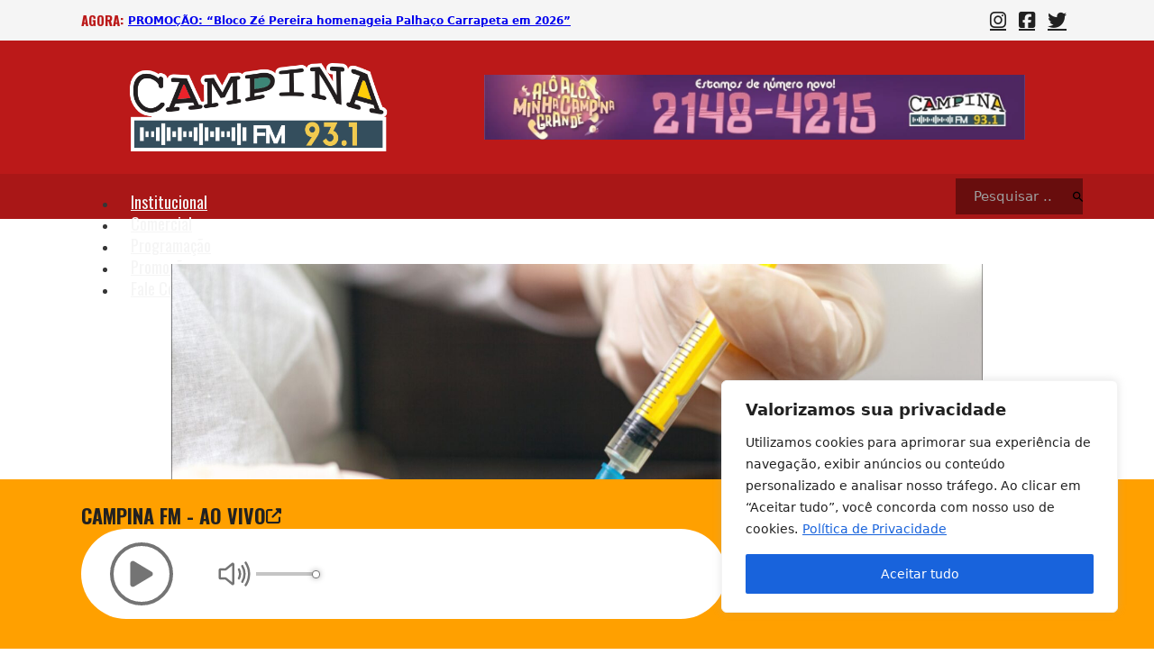

--- FILE ---
content_type: text/html; charset=UTF-8
request_url: https://campinafm.com.br/secretaria-de-saude-promove-vacinacao-antirrabica-nesta-sexta-29-em-mais-de-trinta-pontos-de-cg/
body_size: 39444
content:
<!DOCTYPE html>
<html dir="ltr" lang="pt-BR" prefix="og: https://ogp.me/ns#">
<head>
<meta charset="UTF-8">
<meta name="viewport" content="width=device-width, initial-scale=1">
<title>Secretaria de Saúde promove vacinação antirrábica nesta sexta (29) em CG - Campina FM 93.1</title>

		<!-- All in One SEO 4.7.3.1 - aioseo.com -->
		<meta name="description" content="A Secretaria de Saúde de Campina Grande vai realizar uma ação da Campanha de Vacinação Antirrábica nesta sexta (29), com mais de 30 pontos de imunização. A ação acontece das 8h às 12h com os Agentes de Vigilância Ambiental. O Município recebeu novas doses de vacina esta semana. O trabalho será realizado em Sociedades de" />
		<meta name="robots" content="max-image-preview:large" />
		<link rel="canonical" href="https://campinafm.com.br/secretaria-de-saude-promove-vacinacao-antirrabica-nesta-sexta-29-em-mais-de-trinta-pontos-de-cg/" />
		<meta name="generator" content="All in One SEO (AIOSEO) 4.7.3.1" />
		<meta property="og:locale" content="pt_BR" />
		<meta property="og:site_name" content="Campina FM 93.1 -" />
		<meta property="og:type" content="article" />
		<meta property="og:title" content="Secretaria de Saúde promove vacinação antirrábica nesta sexta (29) em CG - Campina FM 93.1" />
		<meta property="og:description" content="A Secretaria de Saúde de Campina Grande vai realizar uma ação da Campanha de Vacinação Antirrábica nesta sexta (29), com mais de 30 pontos de imunização. A ação acontece das 8h às 12h com os Agentes de Vigilância Ambiental. O Município recebeu novas doses de vacina esta semana. O trabalho será realizado em Sociedades de" />
		<meta property="og:url" content="https://campinafm.com.br/secretaria-de-saude-promove-vacinacao-antirrabica-nesta-sexta-29-em-mais-de-trinta-pontos-de-cg/" />
		<meta property="og:image" content="https://campinafm.com.br/wp-content/uploads/2023/09/CANVA-VACINA.jpg" />
		<meta property="og:image:secure_url" content="https://campinafm.com.br/wp-content/uploads/2023/09/CANVA-VACINA.jpg" />
		<meta property="og:image:width" content="1920" />
		<meta property="og:image:height" content="1080" />
		<meta property="article:published_time" content="2023-09-28T12:13:33+00:00" />
		<meta property="article:modified_time" content="2023-09-28T15:10:33+00:00" />
		<meta property="article:publisher" content="https://facebook.com/campinafm" />
		<meta name="twitter:card" content="summary_large_image" />
		<meta name="twitter:site" content="@campinafm" />
		<meta name="twitter:title" content="Secretaria de Saúde promove vacinação antirrábica nesta sexta (29) em CG - Campina FM 93.1" />
		<meta name="twitter:description" content="A Secretaria de Saúde de Campina Grande vai realizar uma ação da Campanha de Vacinação Antirrábica nesta sexta (29), com mais de 30 pontos de imunização. A ação acontece das 8h às 12h com os Agentes de Vigilância Ambiental. O Município recebeu novas doses de vacina esta semana. O trabalho será realizado em Sociedades de" />
		<meta name="twitter:creator" content="@campinafm" />
		<meta name="twitter:image" content="https://campinafm.com.br/wp-content/uploads/2023/09/CANVA-VACINA.jpg" />
		<script type="application/ld+json" class="aioseo-schema">
			{"@context":"https:\/\/schema.org","@graph":[{"@type":"BlogPosting","@id":"https:\/\/campinafm.com.br\/secretaria-de-saude-promove-vacinacao-antirrabica-nesta-sexta-29-em-mais-de-trinta-pontos-de-cg\/#blogposting","name":"Secretaria de Sa\u00fade promove vacina\u00e7\u00e3o antirr\u00e1bica nesta sexta (29) em CG - Campina FM 93.1","headline":"Secretaria de Sa\u00fade promove vacina\u00e7\u00e3o antirr\u00e1bica nesta sexta (29) em CG","author":{"@id":"https:\/\/campinafm.com.br\/author\/producao-campina-fm\/#author"},"publisher":{"@id":"https:\/\/campinafm.com.br\/#organization"},"image":{"@type":"ImageObject","url":"https:\/\/campinafm.com.br\/wp-content\/uploads\/2023\/09\/CANVA-VACINA.jpg","width":1920,"height":1080},"datePublished":"2023-09-28T09:13:33-03:00","dateModified":"2023-09-28T12:10:33-03:00","inLanguage":"pt-BR","mainEntityOfPage":{"@id":"https:\/\/campinafm.com.br\/secretaria-de-saude-promove-vacinacao-antirrabica-nesta-sexta-29-em-mais-de-trinta-pontos-de-cg\/#webpage"},"isPartOf":{"@id":"https:\/\/campinafm.com.br\/secretaria-de-saude-promove-vacinacao-antirrabica-nesta-sexta-29-em-mais-de-trinta-pontos-de-cg\/#webpage"},"articleSection":"Sem categoria, cAMPINA_FM, campina_grande_fm, PONTOS_DE_VACINA\u00c7\u00c3O_ANTIRRABICA_CG, PONTOS_DE_VACINA\u00c7\u00c3O_ANTIRRABICA_EM_CAMPINA_GRANDE, RADIO_CAMPINA_FM, SECRETARIA_DE_SAUDE_DE_CAMPINA_GRANDE_REALIZA_VACINA\u00c7\u00c3O_ANTIRRABICA_NESTA_SEXTA_29, VACINA\u00c7\u00c3O_ANTIRRABICA_CAMPINA_GRANDE, VACINA\u00c7\u00c3O_ANTIRRABICA_NESTA_SEXTA_EM_CAMPINA_GRANDE"},{"@type":"BreadcrumbList","@id":"https:\/\/campinafm.com.br\/secretaria-de-saude-promove-vacinacao-antirrabica-nesta-sexta-29-em-mais-de-trinta-pontos-de-cg\/#breadcrumblist","itemListElement":[{"@type":"ListItem","@id":"https:\/\/campinafm.com.br\/#listItem","position":1,"name":"In\u00edcio","item":"https:\/\/campinafm.com.br\/","nextItem":"https:\/\/campinafm.com.br\/secretaria-de-saude-promove-vacinacao-antirrabica-nesta-sexta-29-em-mais-de-trinta-pontos-de-cg\/#listItem"},{"@type":"ListItem","@id":"https:\/\/campinafm.com.br\/secretaria-de-saude-promove-vacinacao-antirrabica-nesta-sexta-29-em-mais-de-trinta-pontos-de-cg\/#listItem","position":2,"name":"Secretaria de Sa\u00fade promove vacina\u00e7\u00e3o antirr\u00e1bica nesta sexta (29) em CG","previousItem":"https:\/\/campinafm.com.br\/#listItem"}]},{"@type":"Organization","@id":"https:\/\/campinafm.com.br\/#organization","name":"Campina FM 93.1","url":"https:\/\/campinafm.com.br\/","telephone":"+558321484215","logo":{"@type":"ImageObject","url":"https:\/\/campinafm.com.br\/wp-content\/uploads\/2023\/05\/logo-seo-2023.png","@id":"https:\/\/campinafm.com.br\/secretaria-de-saude-promove-vacinacao-antirrabica-nesta-sexta-29-em-mais-de-trinta-pontos-de-cg\/#organizationLogo","width":600,"height":600},"image":{"@id":"https:\/\/campinafm.com.br\/secretaria-de-saude-promove-vacinacao-antirrabica-nesta-sexta-29-em-mais-de-trinta-pontos-de-cg\/#organizationLogo"},"sameAs":["https:\/\/facebook.com\/campinafm","https:\/\/x.com\/campinafm","https:\/\/instagram.com\/campinafm"]},{"@type":"Person","@id":"https:\/\/campinafm.com.br\/author\/producao-campina-fm\/#author","url":"https:\/\/campinafm.com.br\/author\/producao-campina-fm\/","name":"Produ\u00e7\u00e3o Campina FM","image":{"@type":"ImageObject","@id":"https:\/\/campinafm.com.br\/secretaria-de-saude-promove-vacinacao-antirrabica-nesta-sexta-29-em-mais-de-trinta-pontos-de-cg\/#authorImage","url":"https:\/\/secure.gravatar.com\/avatar\/f02b48765cc3b5ab56704c5a83d0ef7f?s=96&d=mm&r=g","width":96,"height":96,"caption":"Produ\u00e7\u00e3o Campina FM"}},{"@type":"WebPage","@id":"https:\/\/campinafm.com.br\/secretaria-de-saude-promove-vacinacao-antirrabica-nesta-sexta-29-em-mais-de-trinta-pontos-de-cg\/#webpage","url":"https:\/\/campinafm.com.br\/secretaria-de-saude-promove-vacinacao-antirrabica-nesta-sexta-29-em-mais-de-trinta-pontos-de-cg\/","name":"Secretaria de Sa\u00fade promove vacina\u00e7\u00e3o antirr\u00e1bica nesta sexta (29) em CG - Campina FM 93.1","description":"A Secretaria de Sa\u00fade de Campina Grande vai realizar uma a\u00e7\u00e3o da Campanha de Vacina\u00e7\u00e3o Antirr\u00e1bica nesta sexta (29), com mais de 30 pontos de imuniza\u00e7\u00e3o. A a\u00e7\u00e3o acontece das 8h \u00e0s 12h com os Agentes de Vigil\u00e2ncia Ambiental. O Munic\u00edpio recebeu novas doses de vacina esta semana. O trabalho ser\u00e1 realizado em Sociedades de","inLanguage":"pt-BR","isPartOf":{"@id":"https:\/\/campinafm.com.br\/#website"},"breadcrumb":{"@id":"https:\/\/campinafm.com.br\/secretaria-de-saude-promove-vacinacao-antirrabica-nesta-sexta-29-em-mais-de-trinta-pontos-de-cg\/#breadcrumblist"},"author":{"@id":"https:\/\/campinafm.com.br\/author\/producao-campina-fm\/#author"},"creator":{"@id":"https:\/\/campinafm.com.br\/author\/producao-campina-fm\/#author"},"image":{"@type":"ImageObject","url":"https:\/\/campinafm.com.br\/wp-content\/uploads\/2023\/09\/CANVA-VACINA.jpg","@id":"https:\/\/campinafm.com.br\/secretaria-de-saude-promove-vacinacao-antirrabica-nesta-sexta-29-em-mais-de-trinta-pontos-de-cg\/#mainImage","width":1920,"height":1080},"primaryImageOfPage":{"@id":"https:\/\/campinafm.com.br\/secretaria-de-saude-promove-vacinacao-antirrabica-nesta-sexta-29-em-mais-de-trinta-pontos-de-cg\/#mainImage"},"datePublished":"2023-09-28T09:13:33-03:00","dateModified":"2023-09-28T12:10:33-03:00"},{"@type":"WebSite","@id":"https:\/\/campinafm.com.br\/#website","url":"https:\/\/campinafm.com.br\/","name":"Campina FM 93.1","inLanguage":"pt-BR","publisher":{"@id":"https:\/\/campinafm.com.br\/#organization"}}]}
		</script>
		<!-- All in One SEO -->

<link rel='dns-prefetch' href='//fonts.googleapis.com' />
<link rel="alternate" type="application/rss+xml" title="Feed para Campina FM 93.1 &raquo;" href="https://campinafm.com.br/feed/" />
<link rel="alternate" type="application/rss+xml" title="Feed de comentários para Campina FM 93.1 &raquo;" href="https://campinafm.com.br/comments/feed/" />
		<!-- This site uses the Google Analytics by MonsterInsights plugin v9.2.0 - Using Analytics tracking - https://www.monsterinsights.com/ -->
		<!-- Note: MonsterInsights is not currently configured on this site. The site owner needs to authenticate with Google Analytics in the MonsterInsights settings panel. -->
					<!-- No tracking code set -->
				<!-- / Google Analytics by MonsterInsights -->
		<script>
window._wpemojiSettings = {"baseUrl":"https:\/\/s.w.org\/images\/core\/emoji\/15.0.3\/72x72\/","ext":".png","svgUrl":"https:\/\/s.w.org\/images\/core\/emoji\/15.0.3\/svg\/","svgExt":".svg","source":{"concatemoji":"https:\/\/campinafm.com.br\/wp-includes\/js\/wp-emoji-release.min.js?ver=6.5.7"}};
/*! This file is auto-generated */
!function(i,n){var o,s,e;function c(e){try{var t={supportTests:e,timestamp:(new Date).valueOf()};sessionStorage.setItem(o,JSON.stringify(t))}catch(e){}}function p(e,t,n){e.clearRect(0,0,e.canvas.width,e.canvas.height),e.fillText(t,0,0);var t=new Uint32Array(e.getImageData(0,0,e.canvas.width,e.canvas.height).data),r=(e.clearRect(0,0,e.canvas.width,e.canvas.height),e.fillText(n,0,0),new Uint32Array(e.getImageData(0,0,e.canvas.width,e.canvas.height).data));return t.every(function(e,t){return e===r[t]})}function u(e,t,n){switch(t){case"flag":return n(e,"\ud83c\udff3\ufe0f\u200d\u26a7\ufe0f","\ud83c\udff3\ufe0f\u200b\u26a7\ufe0f")?!1:!n(e,"\ud83c\uddfa\ud83c\uddf3","\ud83c\uddfa\u200b\ud83c\uddf3")&&!n(e,"\ud83c\udff4\udb40\udc67\udb40\udc62\udb40\udc65\udb40\udc6e\udb40\udc67\udb40\udc7f","\ud83c\udff4\u200b\udb40\udc67\u200b\udb40\udc62\u200b\udb40\udc65\u200b\udb40\udc6e\u200b\udb40\udc67\u200b\udb40\udc7f");case"emoji":return!n(e,"\ud83d\udc26\u200d\u2b1b","\ud83d\udc26\u200b\u2b1b")}return!1}function f(e,t,n){var r="undefined"!=typeof WorkerGlobalScope&&self instanceof WorkerGlobalScope?new OffscreenCanvas(300,150):i.createElement("canvas"),a=r.getContext("2d",{willReadFrequently:!0}),o=(a.textBaseline="top",a.font="600 32px Arial",{});return e.forEach(function(e){o[e]=t(a,e,n)}),o}function t(e){var t=i.createElement("script");t.src=e,t.defer=!0,i.head.appendChild(t)}"undefined"!=typeof Promise&&(o="wpEmojiSettingsSupports",s=["flag","emoji"],n.supports={everything:!0,everythingExceptFlag:!0},e=new Promise(function(e){i.addEventListener("DOMContentLoaded",e,{once:!0})}),new Promise(function(t){var n=function(){try{var e=JSON.parse(sessionStorage.getItem(o));if("object"==typeof e&&"number"==typeof e.timestamp&&(new Date).valueOf()<e.timestamp+604800&&"object"==typeof e.supportTests)return e.supportTests}catch(e){}return null}();if(!n){if("undefined"!=typeof Worker&&"undefined"!=typeof OffscreenCanvas&&"undefined"!=typeof URL&&URL.createObjectURL&&"undefined"!=typeof Blob)try{var e="postMessage("+f.toString()+"("+[JSON.stringify(s),u.toString(),p.toString()].join(",")+"));",r=new Blob([e],{type:"text/javascript"}),a=new Worker(URL.createObjectURL(r),{name:"wpTestEmojiSupports"});return void(a.onmessage=function(e){c(n=e.data),a.terminate(),t(n)})}catch(e){}c(n=f(s,u,p))}t(n)}).then(function(e){for(var t in e)n.supports[t]=e[t],n.supports.everything=n.supports.everything&&n.supports[t],"flag"!==t&&(n.supports.everythingExceptFlag=n.supports.everythingExceptFlag&&n.supports[t]);n.supports.everythingExceptFlag=n.supports.everythingExceptFlag&&!n.supports.flag,n.DOMReady=!1,n.readyCallback=function(){n.DOMReady=!0}}).then(function(){return e}).then(function(){var e;n.supports.everything||(n.readyCallback(),(e=n.source||{}).concatemoji?t(e.concatemoji):e.wpemoji&&e.twemoji&&(t(e.twemoji),t(e.wpemoji)))}))}((window,document),window._wpemojiSettings);
</script>
<link rel="preconnect" href="https://fonts.gstatic.com/" crossorigin><style id='wp-emoji-styles-inline-css'>

	img.wp-smiley, img.emoji {
		display: inline !important;
		border: none !important;
		box-shadow: none !important;
		height: 1em !important;
		width: 1em !important;
		margin: 0 0.07em !important;
		vertical-align: -0.1em !important;
		background: none !important;
		padding: 0 !important;
	}
</style>
<link rel='stylesheet' id='wp-block-library-css' href='https://campinafm.com.br/wp-includes/css/dist/block-library/style.min.css?ver=6.5.7' media='all' />
<style id='classic-theme-styles-inline-css'>
/*! This file is auto-generated */
.wp-block-button__link{color:#fff;background-color:#32373c;border-radius:9999px;box-shadow:none;text-decoration:none;padding:calc(.667em + 2px) calc(1.333em + 2px);font-size:1.125em}.wp-block-file__button{background:#32373c;color:#fff;text-decoration:none}
</style>
<style id='global-styles-inline-css'>
body{--wp--preset--color--black: #000000;--wp--preset--color--cyan-bluish-gray: #abb8c3;--wp--preset--color--white: #ffffff;--wp--preset--color--pale-pink: #f78da7;--wp--preset--color--vivid-red: #cf2e2e;--wp--preset--color--luminous-vivid-orange: #ff6900;--wp--preset--color--luminous-vivid-amber: #fcb900;--wp--preset--color--light-green-cyan: #7bdcb5;--wp--preset--color--vivid-green-cyan: #00d084;--wp--preset--color--pale-cyan-blue: #8ed1fc;--wp--preset--color--vivid-cyan-blue: #0693e3;--wp--preset--color--vivid-purple: #9b51e0;--wp--preset--gradient--vivid-cyan-blue-to-vivid-purple: linear-gradient(135deg,rgba(6,147,227,1) 0%,rgb(155,81,224) 100%);--wp--preset--gradient--light-green-cyan-to-vivid-green-cyan: linear-gradient(135deg,rgb(122,220,180) 0%,rgb(0,208,130) 100%);--wp--preset--gradient--luminous-vivid-amber-to-luminous-vivid-orange: linear-gradient(135deg,rgba(252,185,0,1) 0%,rgba(255,105,0,1) 100%);--wp--preset--gradient--luminous-vivid-orange-to-vivid-red: linear-gradient(135deg,rgba(255,105,0,1) 0%,rgb(207,46,46) 100%);--wp--preset--gradient--very-light-gray-to-cyan-bluish-gray: linear-gradient(135deg,rgb(238,238,238) 0%,rgb(169,184,195) 100%);--wp--preset--gradient--cool-to-warm-spectrum: linear-gradient(135deg,rgb(74,234,220) 0%,rgb(151,120,209) 20%,rgb(207,42,186) 40%,rgb(238,44,130) 60%,rgb(251,105,98) 80%,rgb(254,248,76) 100%);--wp--preset--gradient--blush-light-purple: linear-gradient(135deg,rgb(255,206,236) 0%,rgb(152,150,240) 100%);--wp--preset--gradient--blush-bordeaux: linear-gradient(135deg,rgb(254,205,165) 0%,rgb(254,45,45) 50%,rgb(107,0,62) 100%);--wp--preset--gradient--luminous-dusk: linear-gradient(135deg,rgb(255,203,112) 0%,rgb(199,81,192) 50%,rgb(65,88,208) 100%);--wp--preset--gradient--pale-ocean: linear-gradient(135deg,rgb(255,245,203) 0%,rgb(182,227,212) 50%,rgb(51,167,181) 100%);--wp--preset--gradient--electric-grass: linear-gradient(135deg,rgb(202,248,128) 0%,rgb(113,206,126) 100%);--wp--preset--gradient--midnight: linear-gradient(135deg,rgb(2,3,129) 0%,rgb(40,116,252) 100%);--wp--preset--font-size--small: 13px;--wp--preset--font-size--medium: 20px;--wp--preset--font-size--large: 36px;--wp--preset--font-size--x-large: 42px;--wp--preset--spacing--20: 0.44rem;--wp--preset--spacing--30: 0.67rem;--wp--preset--spacing--40: 1rem;--wp--preset--spacing--50: 1.5rem;--wp--preset--spacing--60: 2.25rem;--wp--preset--spacing--70: 3.38rem;--wp--preset--spacing--80: 5.06rem;--wp--preset--shadow--natural: 6px 6px 9px rgba(0, 0, 0, 0.2);--wp--preset--shadow--deep: 12px 12px 50px rgba(0, 0, 0, 0.4);--wp--preset--shadow--sharp: 6px 6px 0px rgba(0, 0, 0, 0.2);--wp--preset--shadow--outlined: 6px 6px 0px -3px rgba(255, 255, 255, 1), 6px 6px rgba(0, 0, 0, 1);--wp--preset--shadow--crisp: 6px 6px 0px rgba(0, 0, 0, 1);}:where(.is-layout-flex){gap: 0.5em;}:where(.is-layout-grid){gap: 0.5em;}body .is-layout-flex{display: flex;}body .is-layout-flex{flex-wrap: wrap;align-items: center;}body .is-layout-flex > *{margin: 0;}body .is-layout-grid{display: grid;}body .is-layout-grid > *{margin: 0;}:where(.wp-block-columns.is-layout-flex){gap: 2em;}:where(.wp-block-columns.is-layout-grid){gap: 2em;}:where(.wp-block-post-template.is-layout-flex){gap: 1.25em;}:where(.wp-block-post-template.is-layout-grid){gap: 1.25em;}.has-black-color{color: var(--wp--preset--color--black) !important;}.has-cyan-bluish-gray-color{color: var(--wp--preset--color--cyan-bluish-gray) !important;}.has-white-color{color: var(--wp--preset--color--white) !important;}.has-pale-pink-color{color: var(--wp--preset--color--pale-pink) !important;}.has-vivid-red-color{color: var(--wp--preset--color--vivid-red) !important;}.has-luminous-vivid-orange-color{color: var(--wp--preset--color--luminous-vivid-orange) !important;}.has-luminous-vivid-amber-color{color: var(--wp--preset--color--luminous-vivid-amber) !important;}.has-light-green-cyan-color{color: var(--wp--preset--color--light-green-cyan) !important;}.has-vivid-green-cyan-color{color: var(--wp--preset--color--vivid-green-cyan) !important;}.has-pale-cyan-blue-color{color: var(--wp--preset--color--pale-cyan-blue) !important;}.has-vivid-cyan-blue-color{color: var(--wp--preset--color--vivid-cyan-blue) !important;}.has-vivid-purple-color{color: var(--wp--preset--color--vivid-purple) !important;}.has-black-background-color{background-color: var(--wp--preset--color--black) !important;}.has-cyan-bluish-gray-background-color{background-color: var(--wp--preset--color--cyan-bluish-gray) !important;}.has-white-background-color{background-color: var(--wp--preset--color--white) !important;}.has-pale-pink-background-color{background-color: var(--wp--preset--color--pale-pink) !important;}.has-vivid-red-background-color{background-color: var(--wp--preset--color--vivid-red) !important;}.has-luminous-vivid-orange-background-color{background-color: var(--wp--preset--color--luminous-vivid-orange) !important;}.has-luminous-vivid-amber-background-color{background-color: var(--wp--preset--color--luminous-vivid-amber) !important;}.has-light-green-cyan-background-color{background-color: var(--wp--preset--color--light-green-cyan) !important;}.has-vivid-green-cyan-background-color{background-color: var(--wp--preset--color--vivid-green-cyan) !important;}.has-pale-cyan-blue-background-color{background-color: var(--wp--preset--color--pale-cyan-blue) !important;}.has-vivid-cyan-blue-background-color{background-color: var(--wp--preset--color--vivid-cyan-blue) !important;}.has-vivid-purple-background-color{background-color: var(--wp--preset--color--vivid-purple) !important;}.has-black-border-color{border-color: var(--wp--preset--color--black) !important;}.has-cyan-bluish-gray-border-color{border-color: var(--wp--preset--color--cyan-bluish-gray) !important;}.has-white-border-color{border-color: var(--wp--preset--color--white) !important;}.has-pale-pink-border-color{border-color: var(--wp--preset--color--pale-pink) !important;}.has-vivid-red-border-color{border-color: var(--wp--preset--color--vivid-red) !important;}.has-luminous-vivid-orange-border-color{border-color: var(--wp--preset--color--luminous-vivid-orange) !important;}.has-luminous-vivid-amber-border-color{border-color: var(--wp--preset--color--luminous-vivid-amber) !important;}.has-light-green-cyan-border-color{border-color: var(--wp--preset--color--light-green-cyan) !important;}.has-vivid-green-cyan-border-color{border-color: var(--wp--preset--color--vivid-green-cyan) !important;}.has-pale-cyan-blue-border-color{border-color: var(--wp--preset--color--pale-cyan-blue) !important;}.has-vivid-cyan-blue-border-color{border-color: var(--wp--preset--color--vivid-cyan-blue) !important;}.has-vivid-purple-border-color{border-color: var(--wp--preset--color--vivid-purple) !important;}.has-vivid-cyan-blue-to-vivid-purple-gradient-background{background: var(--wp--preset--gradient--vivid-cyan-blue-to-vivid-purple) !important;}.has-light-green-cyan-to-vivid-green-cyan-gradient-background{background: var(--wp--preset--gradient--light-green-cyan-to-vivid-green-cyan) !important;}.has-luminous-vivid-amber-to-luminous-vivid-orange-gradient-background{background: var(--wp--preset--gradient--luminous-vivid-amber-to-luminous-vivid-orange) !important;}.has-luminous-vivid-orange-to-vivid-red-gradient-background{background: var(--wp--preset--gradient--luminous-vivid-orange-to-vivid-red) !important;}.has-very-light-gray-to-cyan-bluish-gray-gradient-background{background: var(--wp--preset--gradient--very-light-gray-to-cyan-bluish-gray) !important;}.has-cool-to-warm-spectrum-gradient-background{background: var(--wp--preset--gradient--cool-to-warm-spectrum) !important;}.has-blush-light-purple-gradient-background{background: var(--wp--preset--gradient--blush-light-purple) !important;}.has-blush-bordeaux-gradient-background{background: var(--wp--preset--gradient--blush-bordeaux) !important;}.has-luminous-dusk-gradient-background{background: var(--wp--preset--gradient--luminous-dusk) !important;}.has-pale-ocean-gradient-background{background: var(--wp--preset--gradient--pale-ocean) !important;}.has-electric-grass-gradient-background{background: var(--wp--preset--gradient--electric-grass) !important;}.has-midnight-gradient-background{background: var(--wp--preset--gradient--midnight) !important;}.has-small-font-size{font-size: var(--wp--preset--font-size--small) !important;}.has-medium-font-size{font-size: var(--wp--preset--font-size--medium) !important;}.has-large-font-size{font-size: var(--wp--preset--font-size--large) !important;}.has-x-large-font-size{font-size: var(--wp--preset--font-size--x-large) !important;}
.wp-block-navigation a:where(:not(.wp-element-button)){color: inherit;}
:where(.wp-block-post-template.is-layout-flex){gap: 1.25em;}:where(.wp-block-post-template.is-layout-grid){gap: 1.25em;}
:where(.wp-block-columns.is-layout-flex){gap: 2em;}:where(.wp-block-columns.is-layout-grid){gap: 2em;}
.wp-block-pullquote{font-size: 1.5em;line-height: 1.6;}
</style>
<link rel='stylesheet' id='wp-polls-css' href='https://campinafm.com.br/wp-content/plugins/wp-polls/polls-css.css?ver=2.77.1' media='all' />
<style id='wp-polls-inline-css'>
.wp-polls .pollbar {
	margin: 1px;
	font-size: 6px;
	line-height: 8px;
	height: 8px;
	background: #a91717;
	border: 1px solid #8f1212;
}

</style>
<link rel='stylesheet' id='bricks-frontend-css' href='https://campinafm.com.br/wp-content/themes/bricks/assets/css/frontend.min.css?ver=1719949385' media='all' />
<link rel='stylesheet' id='bricks-font-awesome-6-brands-css' href='https://campinafm.com.br/wp-content/themes/bricks/assets/css/libs/font-awesome-6-brands.min.css?ver=1719949385' media='all' />
<link rel='stylesheet' id='bricks-font-awesome-6-css' href='https://campinafm.com.br/wp-content/themes/bricks/assets/css/libs/font-awesome-6.min.css?ver=1719949385' media='all' />
<link rel='stylesheet' id='bricks-ionicons-css' href='https://campinafm.com.br/wp-content/themes/bricks/assets/css/libs/ionicons.min.css?ver=1719949385' media='all' />
<style id='bricks-frontend-inline-inline-css'>
:root {}:root {--bricks-color-5e0188: #f5f5f5;--bricks-color-99efbf: #e0e0e0;--bricks-color-540847: #9e9e9e;--bricks-color-100b34: #616161;--bricks-color-b12c10: #424242;--bricks-color-8b2fc9: #212121;--bricks-color-d31bda: #ffeb3b;--bricks-color-759677: #ffc107;--bricks-color-9d3e9e: #ff9800;--bricks-color-2c3d24: #ff5722;--bricks-color-3fd19d: #f44336;--bricks-color-21b11c: #9c27b0;--bricks-color-e468fe: #2196f3;--bricks-color-69d65a: #03a9f4;--bricks-color-3f0f2f: #81D4FA;--bricks-color-39cb18: #4caf50;--bricks-color-02a2bd: #8bc34a;--bricks-color-357699: #cddc39;--bricks-color-zqikcs: #bb1919;--bricks-color-pvbknu: #a91717;--bricks-color-zggjjl: #680d0d;}.botao-aovivo.brxe-div {height: 50px}.wp-polls .Buttons { border: 1px solid #a91717; background-color: #a91717; }#brxe-xtjvkw {color: var(--bricks-color-zqikcs); font-size: 15px; text-align: left; text-transform: uppercase; font-family: "Oswald"; margin-right: 5px}.brxe-dtpjng .brxe-vnvhyl.brxe-text-basic {font-weight: 700; text-decoration: underline; font-size: 12px}.brxe-vnvhyl { white-space: nowrap; overflow: hidden; text-overflow: ellipsis;}.brxe-dtpjng.brxe-block {align-items: flex-start}#brxe-sesssd {width: 50%; flex-direction: row; align-items: center}#brxe-wuoctx li.has-link a, #brxe-wuoctx li.no-link {padding-top: 5px; padding-right: 7px; padding-bottom: 5px; padding-left: 7px; color: var(--bricks-color-8b2fc9); font-size: 21px}#brxe-jgbdtp {width: 50%; align-items: flex-end}#brxe-nptlsv {flex-direction: row; align-items: center}#brxe-izcbpw {background-color: var(--bricks-color-5e0188)}@media (max-width: 991px) {#brxe-izcbpw {padding-right: 10px; padding-left: 10px}}@media (max-width: 767px) {#brxe-izcbpw {display: none}}#brxe-pkrhfm {width: 288px}#brxe-papjsl {width: 600px}#brxe-vwsnhg {flex-direction: row; justify-content: space-around; align-items: center}#brxe-oefyxw {background-color: var(--bricks-color-zqikcs); padding-top: 25px; padding-bottom: 25px}@media (max-width: 767px) {#brxe-oefyxw {display: none}}@media (max-width: 767px) {#brxe-nzjwyl .bricks-nav-menu-wrapper { display: none; }#brxe-nzjwyl .bricks-mobile-menu-toggle { display: block; }}#brxe-nzjwyl .bricks-nav-menu > li > a {color: var(--bricks-color-5e0188); font-family: "Oswald"; font-size: 18px; padding-top: 8px; padding-right: 15px; padding-bottom: 10px; padding-left: 15px}#brxe-nzjwyl .bricks-nav-menu > li > .brx-submenu-toggle > * {color: var(--bricks-color-5e0188); font-family: "Oswald"; font-size: 18px; padding-top: 8px; padding-right: 15px; padding-bottom: 10px; padding-left: 15px}#brxe-nzjwyl {height: 50px; padding-top: 8px}#brxe-nzjwyl .bricks-nav-menu > li > a:hover {background-color: var(--bricks-color-zggjjl)}#brxe-nzjwyl .bricks-nav-menu > li > .brx-submenu-toggle:hover {background-color: var(--bricks-color-zggjjl)}#brxe-nzjwyl .bricks-nav-menu > li {margin-top: -7px; margin-left: 0}#brxe-nzjwyl .bricks-nav-menu > .current-menu-item > a {background-color: var(--bricks-color-zggjjl)}#brxe-nzjwyl .bricks-nav-menu > .current-menu-item > .brx-submenu-toggle {background-color: var(--bricks-color-zggjjl)}#brxe-nzjwyl .bricks-nav-menu > .current-menu-parent > a {background-color: var(--bricks-color-zggjjl)}#brxe-nzjwyl .bricks-nav-menu > .current-menu-parent > .brx-submenu-toggle {background-color: var(--bricks-color-zggjjl)}#brxe-nzjwyl .bricks-nav-menu > .current-menu-ancestor > a {background-color: var(--bricks-color-zggjjl)}#brxe-nzjwyl .bricks-nav-menu > .current-menu-ancestor > .brx-submenu-toggle {background-color: var(--bricks-color-zggjjl)}#brxe-jndmrj {height: 50px; justify-content: center; width: 70%}#brxe-eofopi {height: 50px; color: var(--bricks-color-5e0188); text-transform: uppercase; font-family: "Oswald"; font-size: 22px; cursor: pointer}#brxe-eofopi i {color: var(--bricks-color-5e0188)}@media (max-width: 991px) {#brxe-eofopi {font-size: 16px}}#brxe-hntyjq input[type=search] {background-color: var(--bricks-color-zggjjl); border: 0; border-style: solid; border-color: var(--bricks-color-zggjjl)}#brxe-hntyjq input[type=search]::placeholder {color: var(--bricks-color-540847)}#brxe-hntyjq form {color: var(--bricks-color-5e0188)}#brxe-hntyjq button {background-color: var(--bricks-color-zggjjl); width: 40px}#brxe-hntyjq .bricks-search-form {max-width: 130px}#brxe-nmilng {flex-direction: row; align-items: center; justify-content: space-between; height: 50px}#brxe-dqvyng {background-color: var(--bricks-color-pvbknu)}@media (max-width: 991px) {#brxe-dqvyng {padding-right: 10px; padding-left: 10px}}@media (max-width: 767px) {#brxe-dqvyng {display: none}}#brxe-chtfso {color: var(--bricks-color-zqikcs); font-size: 15px; text-align: left; text-transform: uppercase; font-family: "Oswald"; margin-right: 5px}@media (max-width: 767px) {#brxe-xmqmfc {width: 60px}}.brxe-ygnzar .brxe-plbfai.brxe-text-basic {font-weight: 700; text-decoration: underline; font-size: 12px}.brxe-plbfai { white-space: nowrap; overflow: hidden; text-overflow: ellipsis;}.brxe-ygnzar.brxe-block {align-items: flex-start}@media (max-width: 767px) {#brxe-rvhkhb {width: 79%}}#brxe-aogbqi {width: 50%; flex-direction: row; align-items: center}@media (max-width: 767px) {#brxe-aogbqi {width: 100%}}#brxe-xkogox {flex-direction: row}#brxe-noqcjs {background-color: var(--bricks-color-5e0188); display: none}@media (max-width: 991px) {#brxe-noqcjs {padding-right: 10px; padding-left: 10px}}@media (max-width: 767px) {#brxe-noqcjs {display: flex}}@media (max-width: 767px) {#brxe-nfcmay {width: 288px}}@media (max-width: 478px) {#brxe-nfcmay {width: 225px}}#brxe-dsjozx {flex-direction: row; justify-content: space-around; align-items: center}@media (max-width: 767px) {#brxe-dsjozx {row-gap: 20px; flex-direction: column}}#brxe-ioiitw {background-color: var(--bricks-color-zqikcs); padding-top: 25px; padding-bottom: 25px; display: none}@media (max-width: 767px) {#brxe-ioiitw {display: flex}}@media (max-width: 767px) {#brxe-doomhw .bricks-nav-menu-wrapper { display: none; }#brxe-doomhw .bricks-mobile-menu-toggle { display: block; }}#brxe-doomhw .bricks-nav-menu > li > a {color: var(--bricks-color-5e0188); font-family: "Oswald"; font-size: 18px; padding-top: 8px; padding-right: 15px; padding-bottom: 10px; padding-left: 15px}#brxe-doomhw .bricks-nav-menu > li > .brx-submenu-toggle > * {color: var(--bricks-color-5e0188); font-family: "Oswald"; font-size: 18px; padding-top: 8px; padding-right: 15px; padding-bottom: 10px; padding-left: 15px}#brxe-doomhw {height: 50px; padding-top: 8px}#brxe-doomhw .bricks-nav-menu > li > a:hover {background-color: var(--bricks-color-zggjjl)}#brxe-doomhw .bricks-nav-menu > li > .brx-submenu-toggle:hover {background-color: var(--bricks-color-zggjjl)}#brxe-doomhw .bricks-nav-menu > li {margin-top: -7px; margin-left: 0}#brxe-doomhw .bricks-nav-menu > .current-menu-item > a {background-color: var(--bricks-color-zggjjl)}#brxe-doomhw .bricks-nav-menu > .current-menu-item > .brx-submenu-toggle {background-color: var(--bricks-color-zggjjl)}#brxe-doomhw .bricks-nav-menu > .current-menu-parent > a {background-color: var(--bricks-color-zggjjl)}#brxe-doomhw .bricks-nav-menu > .current-menu-parent > .brx-submenu-toggle {background-color: var(--bricks-color-zggjjl)}#brxe-doomhw .bricks-nav-menu > .current-menu-ancestor > a {background-color: var(--bricks-color-zggjjl)}#brxe-doomhw .bricks-nav-menu > .current-menu-ancestor > .brx-submenu-toggle {background-color: var(--bricks-color-zggjjl)}@media (max-width: 767px) {#brxe-doomhw .bricks-mobile-menu-wrapper {text-align: center; justify-content: center; align-items: center}#brxe-doomhw .bricks-mobile-menu-wrapper .brx-submenu-toggle {justify-content: center}#brxe-doomhw .bricks-mobile-menu-wrapper a {width: auto}#brxe-doomhw .bricks-mobile-menu-wrapper:before {background-color: var(--bricks-color-pvbknu)}#brxe-doomhw .bricks-mobile-menu > li > a {font-family: "Oswald"; font-size: 23px}#brxe-doomhw .bricks-mobile-menu > li > .brx-submenu-toggle > * {font-family: "Oswald"; font-size: 23px}#brxe-doomhw .bricks-mobile-menu-toggle {color: var(--bricks-color-5e0188)}#brxe-doomhw.show-mobile-menu .bricks-mobile-menu-toggle {color: var(--bricks-color-5e0188) !important; left: 130px}}#brxe-mluboe {height: 50px; justify-content: center}@media (max-width: 767px) {#brxe-mluboe {width: 54%}}@media (max-width: 478px) {#brxe-mluboe {width: 10%}}#brxe-femznv {height: 50px; color: var(--bricks-color-5e0188); text-transform: uppercase; font-family: "Oswald"; font-size: 22px; cursor: pointer}#brxe-femznv i {color: var(--bricks-color-5e0188)}@media (max-width: 767px) {#brxe-iwlaxs button {color: var(--bricks-color-5e0188); font-size: 27px}#brxe-iwlaxs .bricks-search-overlay {background-color: rgba(247, 247, 247, 0.85)}#brxe-iwlaxs input[type=search] {border-top: 0 solid var(--bricks-color-99efbf); border-right: 0 solid var(--bricks-color-99efbf); border-bottom: 1px solid var(--bricks-color-99efbf); border-left: 0 solid var(--bricks-color-99efbf)}}#brxe-ifgnci li.has-link a, #brxe-ifgnci li.no-link {padding-top: 5px; padding-right: 7px; padding-bottom: 5px; padding-left: 7px; color: var(--bricks-color-8b2fc9); font-size: 21px}@media (max-width: 767px) {#brxe-ifgnci li.has-link a, #brxe-ifgnci li.no-link {color: var(--bricks-color-5e0188)}}@media (max-width: 767px) {#brxe-entypz {flex-direction: row; align-items: center; justify-content: flex-end; width: 25%}}@media (max-width: 478px) {#brxe-entypz {width: 50%}}#brxe-trkmvu {flex-direction: row; align-items: center; justify-content: space-between; height: 50px}#brxe-fvojpx {background-color: var(--bricks-color-pvbknu); display: none}@media (max-width: 991px) {#brxe-fvojpx {padding-right: 10px; padding-left: 10px}}@media (max-width: 767px) {#brxe-fvojpx {display: flex}}#brxe-vloidw {cursor: pointer; font-size: 20px}#brxe-gssbxq {align-items: flex-end}#brxe-pvsmwm {color: var(--bricks-color-8b2fc9); font-family: "Oswald"; text-transform: uppercase; font-size: 22px}#brxe-cocyfu {color: var(--bricks-color-8b2fc9); fill: var(--bricks-color-8b2fc9); font-size: 17px}@media (max-width: 767px) {#brxe-cocyfu {display: none}}#brxe-wklxzo {flex-direction: row; align-items: center; column-gap: 10px}#brxe-bykieo iframe { border-radius: 50px;}@media only screen and (max-width: 768px) { #brxe-bykieo iframe { border-radius: 10px; }}#brxe-uqqwbr {width: 65%}@media (max-width: 767px) {#brxe-uqqwbr {width: 50%}}@media (max-width: 478px) {#brxe-uqqwbr {width: 65%}}#brxe-lssoed {color: var(--bricks-color-8b2fc9); font-family: "Oswald"; text-transform: uppercase; font-size: 16px}@media (max-width: 478px) {#brxe-lssoed {font-size: 11px; text-align: right}}#brxe-igojxh {flex-direction: row; width: 150px}@media (max-width: 478px) {#brxe-igojxh {width: 88px}}#brxe-vrwxjp {flex-direction: row; justify-content: flex-end; align-items: center; column-gap: 10px}#brxe-djyakb {align-items: flex-end; width: 35%}@media (max-width: 767px) {#brxe-djyakb {width: 44%}}@media (max-width: 478px) {#brxe-djyakb {width: 27%}}#brxe-rqfafo {flex-direction: row; column-gap: 10px; row-gap: 10px; align-items: center}#brxe-szgqdy {padding-top: 5px; padding-bottom: 25px}@media (max-width: 991px) {#brxe-szgqdy {padding-right: 10px; padding-left: 10px}}#brxe-digred {position: fixed; bottom: 0px; background-color: #ffa000; z-index: 1000}#brxe-uticfy {font-size: 12px}#brxe-otqdgh {align-items: flex-end; margin-bottom: 25px}#brxe-esjotm {color: var(--bricks-color-8b2fc9); font-family: "Oswald"; text-transform: uppercase; margin-bottom: 25px}#brxe-crqepf {flex-direction: column; font-weight: 700; font-family: "Heebo"}#brxe-iktmoy {font-size: 15px; font-family: "Heebo"; font-weight: 700; text-align: right}#brxe-axkzax {flex-direction: row}#brxe-hrcejp {flex-direction: row; justify-content: space-between; align-items: center; background-color: var(--bricks-color-5e0188); padding-top: 5px; padding-right: 10px; padding-bottom: 5px; padding-left: 10px; display: none}@media (max-width: 767px) {#brxe-hrcejp {display: flex}}#brxe-bfxgoh {width: 900px; align-self: center !important; align-items: center}@media (max-width: 767px) {#brxe-bfxgoh {padding-right: 10px; padding-left: 10px}}#brxe-pjsukq {margin-top: 50px}#brxe-ruprxy {font-family: "Heebo"}#brxe-iqbkud {margin-top: 25px; font-size: 16px; font-family: "Heebo"}#brxe-mrglur {flex-direction: column; margin-bottom: 15px; font-family: "Heebo"}#brxe-enkiqk {font-size: 15px; font-weight: 400; text-align: right; font-family: "Heebo"}@media (max-width: 767px) {#brxe-enkiqk {text-align: left}}#brxe-mdvzpg {background-color: var(--bricks-color-5e0188); padding-top: 5px; padding-right: 10px; padding-bottom: 5px; padding-left: 10px; margin-top: 50px; display: none}@media (max-width: 767px) {#brxe-mdvzpg {display: flex}}#brxe-digxsf {width: 75%}@media (max-width: 767px) {#brxe-digxsf {width: 100%}}#brxe-gpecri {flex-direction: column; font-weight: 700; font-family: "Heebo"; margin-bottom: 25px}#brxe-kxrbcu {flex-direction: column; margin-bottom: 15px; font-family: "Heebo"}#brxe-vccuoy {font-size: 15px; font-weight: 400; text-align: right; font-family: "Heebo"; margin-bottom: 25px}@media (max-width: 767px) {#brxe-vccuoy {text-align: left}}#brxe-dlbmdj {font-size: 15px; font-weight: 700; text-align: right; font-family: "Heebo"}#brxe-ueejqc {flex-direction: row}#brxe-euiouh {width: 25%; background-color: var(--bricks-color-5e0188); padding-top: 10px; padding-right: 10px; padding-bottom: 10px; padding-left: 10px; align-items: flex-end; flex-wrap: nowrap; position: sticky; top: 0px}@media (max-width: 767px) {#brxe-euiouh {width: 100%; align-items: flex-start; position: static; margin-bottom: 25px; display: none}}#brxe-dquglb {width: 900px; flex-direction: row; column-gap: 10px}@media (max-width: 767px) {#brxe-dquglb {padding-right: 10px; padding-left: 10px}}#brxe-nmisol {margin-top: 15px; margin-bottom: 100px}#brxe-dxszad {font-family: "Oswald"; margin-bottom: 25px}#brxe-yajhba .repeater-item [data-field-id="559ad8"] {margin-top: 10px; font-size: 16px; font-family: "Heebo"}#brxe-yajhba .repeater-item [data-field-id="51aa19"] {font-size: 13px; font-weight: 700; color: var(--bricks-color-540847)}#brxe-yajhba .repeater-item [data-field-id="a31448"] {margin-top: 10px; font-family: "Heebo"; line-height: 1.4}@media (max-width: 991px) {#brxe-lbsrte {padding-right: 10px; padding-left: 10px}}#brxe-szjjcc {background-color: var(--bricks-color-5e0188); padding-top: 50px; padding-bottom: 50px}#brxe-vawxhi {width: 200px}#brxe-lybcjc {margin-bottom: 15px}#brxe-udazex {width: 50%; margin-bottom: 15px}@media (max-width: 767px) {#brxe-udazex {width: 100%}}#brxe-zqstsp {background-color: var(--bricks-color-9d3e9e); padding-top: 25px; padding-bottom: 25px; margin-top: 100px}@media (max-width: 991px) {#brxe-zqstsp {padding-right: 10px; padding-left: 10px}}
</style>
<link rel='stylesheet' id='bricks-google-fonts-css' href='https://fonts.googleapis.com/css2?family=Heebo:wght@100;200;300;400;500;600;700;800;900&#038;display=swap&#038;family=Oswald:wght@200;300;400;500;600;700&#038;display=swap' media='all' />
<script id="cookie-law-info-js-extra">
var _ckyConfig = {"_ipData":[],"_assetsURL":"https:\/\/campinafm.com.br\/wp-content\/plugins\/cookie-law-info\/lite\/frontend\/images\/","_publicURL":"https:\/\/campinafm.com.br","_expiry":"15","_categories":[{"name":"Necess\u00e1rio","slug":"necessary","isNecessary":true,"ccpaDoNotSell":true,"cookies":[],"active":true,"defaultConsent":{"gdpr":true,"ccpa":true}},{"name":"Funcional","slug":"functional","isNecessary":false,"ccpaDoNotSell":true,"cookies":[],"active":true,"defaultConsent":{"gdpr":false,"ccpa":false}},{"name":"Anal\u00edticos","slug":"analytics","isNecessary":false,"ccpaDoNotSell":true,"cookies":[],"active":true,"defaultConsent":{"gdpr":false,"ccpa":false}},{"name":"Desempenho","slug":"performance","isNecessary":false,"ccpaDoNotSell":true,"cookies":[],"active":true,"defaultConsent":{"gdpr":false,"ccpa":false}},{"name":"An\u00fancio","slug":"advertisement","isNecessary":false,"ccpaDoNotSell":true,"cookies":[],"active":true,"defaultConsent":{"gdpr":false,"ccpa":false}}],"_activeLaw":"gdpr","_rootDomain":"","_block":"1","_showBanner":"1","_bannerConfig":{"settings":{"type":"box","preferenceCenterType":"popup","position":"bottom-right","applicableLaw":"gdpr"},"behaviours":{"reloadBannerOnAccept":false,"loadAnalyticsByDefault":false,"animations":{"onLoad":"animate","onHide":"sticky"}},"config":{"revisitConsent":{"status":false,"tag":"revisit-consent","position":"bottom-left","meta":{"url":"#"},"styles":{"background-color":"#0056A7"},"elements":{"title":{"type":"text","tag":"revisit-consent-title","status":true,"styles":{"color":"#0056a7"}}}},"preferenceCenter":{"toggle":{"status":true,"tag":"detail-category-toggle","type":"toggle","states":{"active":{"styles":{"background-color":"#1863DC"}},"inactive":{"styles":{"background-color":"#D0D5D2"}}}}},"categoryPreview":{"status":false,"toggle":{"status":true,"tag":"detail-category-preview-toggle","type":"toggle","states":{"active":{"styles":{"background-color":"#1863DC"}},"inactive":{"styles":{"background-color":"#D0D5D2"}}}}},"videoPlaceholder":{"status":true,"styles":{"background-color":"#000000","border-color":"#000000","color":"#ffffff"}},"readMore":{"status":true,"tag":"readmore-button","type":"link","meta":{"noFollow":true,"newTab":true},"styles":{"color":"#1863DC","background-color":"transparent","border-color":"transparent"}},"auditTable":{"status":true},"optOption":{"status":true,"toggle":{"status":true,"tag":"optout-option-toggle","type":"toggle","states":{"active":{"styles":{"background-color":"#1863dc"}},"inactive":{"styles":{"background-color":"#FFFFFF"}}}}}}},"_version":"3.2.7","_logConsent":"1","_tags":[{"tag":"accept-button","styles":{"color":"#FFFFFF","background-color":"#1863DC","border-color":"#1863DC"}},{"tag":"reject-button","styles":{"color":"#1863DC","background-color":"transparent","border-color":"#1863DC"}},{"tag":"settings-button","styles":{"color":"#1863DC","background-color":"transparent","border-color":"#1863DC"}},{"tag":"readmore-button","styles":{"color":"#1863DC","background-color":"transparent","border-color":"transparent"}},{"tag":"donotsell-button","styles":{"color":"#1863DC","background-color":"transparent","border-color":"transparent"}},{"tag":"accept-button","styles":{"color":"#FFFFFF","background-color":"#1863DC","border-color":"#1863DC"}},{"tag":"revisit-consent","styles":{"background-color":"#0056A7"}}],"_shortCodes":[{"key":"cky_readmore","content":"<a href=\"https:\/\/campinafm.com.br\/politica-de-privacidade\/\" class=\"cky-policy\" aria-label=\"Pol\u00edtica de Privacidade\" target=\"_blank\" rel=\"noopener\" data-cky-tag=\"readmore-button\">Pol\u00edtica de Privacidade<\/a>","tag":"readmore-button","status":true,"attributes":{"rel":"nofollow","target":"_blank"}},{"key":"cky_show_desc","content":"<button class=\"cky-show-desc-btn\" data-cky-tag=\"show-desc-button\" aria-label=\"Mostrar mais\">Mostrar mais<\/button>","tag":"show-desc-button","status":true,"attributes":[]},{"key":"cky_hide_desc","content":"<button class=\"cky-show-desc-btn\" data-cky-tag=\"hide-desc-button\" aria-label=\"Mostrar menos\">Mostrar menos<\/button>","tag":"hide-desc-button","status":true,"attributes":[]},{"key":"cky_category_toggle_label","content":"[cky_{{status}}_category_label] [cky_preference_{{category_slug}}_title]","tag":"","status":true,"attributes":[]},{"key":"cky_enable_category_label","content":"Habilitar","tag":"","status":true,"attributes":[]},{"key":"cky_disable_category_label","content":"Desabilitar","tag":"","status":true,"attributes":[]},{"key":"cky_video_placeholder","content":"<div class=\"video-placeholder-normal\" data-cky-tag=\"video-placeholder\" id=\"[UNIQUEID]\"><p class=\"video-placeholder-text-normal\" data-cky-tag=\"placeholder-title\">Por favor, aceite o consentimento do cookie<\/p><\/div>","tag":"","status":true,"attributes":[]},{"key":"cky_enable_optout_label","content":"Habilitar","tag":"","status":true,"attributes":[]},{"key":"cky_disable_optout_label","content":"Desabilitar","tag":"","status":true,"attributes":[]},{"key":"cky_optout_toggle_label","content":"[cky_{{status}}_optout_label] [cky_optout_option_title]","tag":"","status":true,"attributes":[]},{"key":"cky_optout_option_title","content":"N\u00e3o venda ou compartilhe minhas informa\u00e7\u00f5es pessoais","tag":"","status":true,"attributes":[]},{"key":"cky_optout_close_label","content":"Fechar","tag":"","status":true,"attributes":[]}],"_rtl":"","_language":"pt-br","_providersToBlock":[]};
var _ckyStyles = {"css":".cky-overlay{background: #000000; opacity: 0.4; position: fixed; top: 0; left: 0; width: 100%; height: 100%; z-index: 99999999;}.cky-hide{display: none;}.cky-btn-revisit-wrapper{display: flex; align-items: center; justify-content: center; background: #0056a7; width: 45px; height: 45px; border-radius: 50%; position: fixed; z-index: 999999; cursor: pointer;}.cky-revisit-bottom-left{bottom: 15px; left: 15px;}.cky-revisit-bottom-right{bottom: 15px; right: 15px;}.cky-btn-revisit-wrapper .cky-btn-revisit{display: flex; align-items: center; justify-content: center; background: none; border: none; cursor: pointer; position: relative; margin: 0; padding: 0;}.cky-btn-revisit-wrapper .cky-btn-revisit img{max-width: fit-content; margin: 0; height: 30px; width: 30px;}.cky-revisit-bottom-left:hover::before{content: attr(data-tooltip); position: absolute; background: #4e4b66; color: #ffffff; left: calc(100% + 7px); font-size: 12px; line-height: 16px; width: max-content; padding: 4px 8px; border-radius: 4px;}.cky-revisit-bottom-left:hover::after{position: absolute; content: \"\"; border: 5px solid transparent; left: calc(100% + 2px); border-left-width: 0; border-right-color: #4e4b66;}.cky-revisit-bottom-right:hover::before{content: attr(data-tooltip); position: absolute; background: #4e4b66; color: #ffffff; right: calc(100% + 7px); font-size: 12px; line-height: 16px; width: max-content; padding: 4px 8px; border-radius: 4px;}.cky-revisit-bottom-right:hover::after{position: absolute; content: \"\"; border: 5px solid transparent; right: calc(100% + 2px); border-right-width: 0; border-left-color: #4e4b66;}.cky-revisit-hide{display: none;}.cky-consent-container{position: fixed; width: 440px; box-sizing: border-box; z-index: 9999999; border-radius: 6px;}.cky-consent-container .cky-consent-bar{background: #ffffff; border: 1px solid; padding: 20px 26px; box-shadow: 0 -1px 10px 0 #acabab4d; border-radius: 6px;}.cky-box-bottom-left{bottom: 40px; left: 40px;}.cky-box-bottom-right{bottom: 40px; right: 40px;}.cky-box-top-left{top: 40px; left: 40px;}.cky-box-top-right{top: 40px; right: 40px;}.cky-custom-brand-logo-wrapper .cky-custom-brand-logo{width: 100px; height: auto; margin: 0 0 12px 0;}.cky-notice .cky-title{color: #212121; font-weight: 700; font-size: 18px; line-height: 24px; margin: 0 0 12px 0;}.cky-notice-des *,.cky-preference-content-wrapper *,.cky-accordion-header-des *,.cky-gpc-wrapper .cky-gpc-desc *{font-size: 14px;}.cky-notice-des{color: #212121; font-size: 14px; line-height: 24px; font-weight: 400;}.cky-notice-des img{height: 25px; width: 25px;}.cky-consent-bar .cky-notice-des p,.cky-gpc-wrapper .cky-gpc-desc p,.cky-preference-body-wrapper .cky-preference-content-wrapper p,.cky-accordion-header-wrapper .cky-accordion-header-des p,.cky-cookie-des-table li div:last-child p{color: inherit; margin-top: 0; overflow-wrap: break-word;}.cky-notice-des P:last-child,.cky-preference-content-wrapper p:last-child,.cky-cookie-des-table li div:last-child p:last-child,.cky-gpc-wrapper .cky-gpc-desc p:last-child{margin-bottom: 0;}.cky-notice-des a.cky-policy,.cky-notice-des button.cky-policy{font-size: 14px; color: #1863dc; white-space: nowrap; cursor: pointer; background: transparent; border: 1px solid; text-decoration: underline;}.cky-notice-des button.cky-policy{padding: 0;}.cky-notice-des a.cky-policy:focus-visible,.cky-notice-des button.cky-policy:focus-visible,.cky-preference-content-wrapper .cky-show-desc-btn:focus-visible,.cky-accordion-header .cky-accordion-btn:focus-visible,.cky-preference-header .cky-btn-close:focus-visible,.cky-switch input[type=\"checkbox\"]:focus-visible,.cky-footer-wrapper a:focus-visible,.cky-btn:focus-visible{outline: 2px solid #1863dc; outline-offset: 2px;}.cky-btn:focus:not(:focus-visible),.cky-accordion-header .cky-accordion-btn:focus:not(:focus-visible),.cky-preference-content-wrapper .cky-show-desc-btn:focus:not(:focus-visible),.cky-btn-revisit-wrapper .cky-btn-revisit:focus:not(:focus-visible),.cky-preference-header .cky-btn-close:focus:not(:focus-visible),.cky-consent-bar .cky-banner-btn-close:focus:not(:focus-visible){outline: 0;}button.cky-show-desc-btn:not(:hover):not(:active){color: #1863dc; background: transparent;}button.cky-accordion-btn:not(:hover):not(:active),button.cky-banner-btn-close:not(:hover):not(:active),button.cky-btn-revisit:not(:hover):not(:active),button.cky-btn-close:not(:hover):not(:active){background: transparent;}.cky-consent-bar button:hover,.cky-modal.cky-modal-open button:hover,.cky-consent-bar button:focus,.cky-modal.cky-modal-open button:focus{text-decoration: none;}.cky-notice-btn-wrapper{display: flex; justify-content: flex-start; align-items: center; flex-wrap: wrap; margin-top: 16px;}.cky-notice-btn-wrapper .cky-btn{text-shadow: none; box-shadow: none;}.cky-btn{flex: auto; max-width: 100%; font-size: 14px; font-family: inherit; line-height: 24px; padding: 8px; font-weight: 500; margin: 0 8px 0 0; border-radius: 2px; cursor: pointer; text-align: center; text-transform: none; min-height: 0;}.cky-btn:hover{opacity: 0.8;}.cky-btn-customize{color: #1863dc; background: transparent; border: 2px solid #1863dc;}.cky-btn-reject{color: #1863dc; background: transparent; border: 2px solid #1863dc;}.cky-btn-accept{background: #1863dc; color: #ffffff; border: 2px solid #1863dc;}.cky-btn:last-child{margin-right: 0;}@media (max-width: 576px){.cky-box-bottom-left{bottom: 0; left: 0;}.cky-box-bottom-right{bottom: 0; right: 0;}.cky-box-top-left{top: 0; left: 0;}.cky-box-top-right{top: 0; right: 0;}}@media (max-width: 440px){.cky-box-bottom-left, .cky-box-bottom-right, .cky-box-top-left, .cky-box-top-right{width: 100%; max-width: 100%;}.cky-consent-container .cky-consent-bar{padding: 20px 0;}.cky-custom-brand-logo-wrapper, .cky-notice .cky-title, .cky-notice-des, .cky-notice-btn-wrapper{padding: 0 24px;}.cky-notice-des{max-height: 40vh; overflow-y: scroll;}.cky-notice-btn-wrapper{flex-direction: column; margin-top: 0;}.cky-btn{width: 100%; margin: 10px 0 0 0;}.cky-notice-btn-wrapper .cky-btn-customize{order: 2;}.cky-notice-btn-wrapper .cky-btn-reject{order: 3;}.cky-notice-btn-wrapper .cky-btn-accept{order: 1; margin-top: 16px;}}@media (max-width: 352px){.cky-notice .cky-title{font-size: 16px;}.cky-notice-des *{font-size: 12px;}.cky-notice-des, .cky-btn{font-size: 12px;}}.cky-modal.cky-modal-open{display: flex; visibility: visible; -webkit-transform: translate(-50%, -50%); -moz-transform: translate(-50%, -50%); -ms-transform: translate(-50%, -50%); -o-transform: translate(-50%, -50%); transform: translate(-50%, -50%); top: 50%; left: 50%; transition: all 1s ease;}.cky-modal{box-shadow: 0 32px 68px rgba(0, 0, 0, 0.3); margin: 0 auto; position: fixed; max-width: 100%; background: #ffffff; top: 50%; box-sizing: border-box; border-radius: 6px; z-index: 999999999; color: #212121; -webkit-transform: translate(-50%, 100%); -moz-transform: translate(-50%, 100%); -ms-transform: translate(-50%, 100%); -o-transform: translate(-50%, 100%); transform: translate(-50%, 100%); visibility: hidden; transition: all 0s ease;}.cky-preference-center{max-height: 79vh; overflow: hidden; width: 845px; overflow: hidden; flex: 1 1 0; display: flex; flex-direction: column; border-radius: 6px;}.cky-preference-header{display: flex; align-items: center; justify-content: space-between; padding: 22px 24px; border-bottom: 1px solid;}.cky-preference-header .cky-preference-title{font-size: 18px; font-weight: 700; line-height: 24px;}.cky-preference-header .cky-btn-close{margin: 0; cursor: pointer; vertical-align: middle; padding: 0; background: none; border: none; width: auto; height: auto; min-height: 0; line-height: 0; text-shadow: none; box-shadow: none;}.cky-preference-header .cky-btn-close img{margin: 0; height: 10px; width: 10px;}.cky-preference-body-wrapper{padding: 0 24px; flex: 1; overflow: auto; box-sizing: border-box;}.cky-preference-content-wrapper,.cky-gpc-wrapper .cky-gpc-desc{font-size: 14px; line-height: 24px; font-weight: 400; padding: 12px 0;}.cky-preference-content-wrapper{border-bottom: 1px solid;}.cky-preference-content-wrapper img{height: 25px; width: 25px;}.cky-preference-content-wrapper .cky-show-desc-btn{font-size: 14px; font-family: inherit; color: #1863dc; text-decoration: none; line-height: 24px; padding: 0; margin: 0; white-space: nowrap; cursor: pointer; background: transparent; border-color: transparent; text-transform: none; min-height: 0; text-shadow: none; box-shadow: none;}.cky-accordion-wrapper{margin-bottom: 10px;}.cky-accordion{border-bottom: 1px solid;}.cky-accordion:last-child{border-bottom: none;}.cky-accordion .cky-accordion-item{display: flex; margin-top: 10px;}.cky-accordion .cky-accordion-body{display: none;}.cky-accordion.cky-accordion-active .cky-accordion-body{display: block; padding: 0 22px; margin-bottom: 16px;}.cky-accordion-header-wrapper{cursor: pointer; width: 100%;}.cky-accordion-item .cky-accordion-header{display: flex; justify-content: space-between; align-items: center;}.cky-accordion-header .cky-accordion-btn{font-size: 16px; font-family: inherit; color: #212121; line-height: 24px; background: none; border: none; font-weight: 700; padding: 0; margin: 0; cursor: pointer; text-transform: none; min-height: 0; text-shadow: none; box-shadow: none;}.cky-accordion-header .cky-always-active{color: #008000; font-weight: 600; line-height: 24px; font-size: 14px;}.cky-accordion-header-des{font-size: 14px; line-height: 24px; margin: 10px 0 16px 0;}.cky-accordion-chevron{margin-right: 22px; position: relative; cursor: pointer;}.cky-accordion-chevron-hide{display: none;}.cky-accordion .cky-accordion-chevron i::before{content: \"\"; position: absolute; border-right: 1.4px solid; border-bottom: 1.4px solid; border-color: inherit; height: 6px; width: 6px; -webkit-transform: rotate(-45deg); -moz-transform: rotate(-45deg); -ms-transform: rotate(-45deg); -o-transform: rotate(-45deg); transform: rotate(-45deg); transition: all 0.2s ease-in-out; top: 8px;}.cky-accordion.cky-accordion-active .cky-accordion-chevron i::before{-webkit-transform: rotate(45deg); -moz-transform: rotate(45deg); -ms-transform: rotate(45deg); -o-transform: rotate(45deg); transform: rotate(45deg);}.cky-audit-table{background: #f4f4f4; border-radius: 6px;}.cky-audit-table .cky-empty-cookies-text{color: inherit; font-size: 12px; line-height: 24px; margin: 0; padding: 10px;}.cky-audit-table .cky-cookie-des-table{font-size: 12px; line-height: 24px; font-weight: normal; padding: 15px 10px; border-bottom: 1px solid; border-bottom-color: inherit; margin: 0;}.cky-audit-table .cky-cookie-des-table:last-child{border-bottom: none;}.cky-audit-table .cky-cookie-des-table li{list-style-type: none; display: flex; padding: 3px 0;}.cky-audit-table .cky-cookie-des-table li:first-child{padding-top: 0;}.cky-cookie-des-table li div:first-child{width: 100px; font-weight: 600; word-break: break-word; word-wrap: break-word;}.cky-cookie-des-table li div:last-child{flex: 1; word-break: break-word; word-wrap: break-word; margin-left: 8px;}.cky-footer-shadow{display: block; width: 100%; height: 40px; background: linear-gradient(180deg, rgba(255, 255, 255, 0) 0%, #ffffff 100%); position: absolute; bottom: calc(100% - 1px);}.cky-footer-wrapper{position: relative;}.cky-prefrence-btn-wrapper{display: flex; flex-wrap: wrap; align-items: center; justify-content: center; padding: 22px 24px; border-top: 1px solid;}.cky-prefrence-btn-wrapper .cky-btn{flex: auto; max-width: 100%; text-shadow: none; box-shadow: none;}.cky-btn-preferences{color: #1863dc; background: transparent; border: 2px solid #1863dc;}.cky-preference-header,.cky-preference-body-wrapper,.cky-preference-content-wrapper,.cky-accordion-wrapper,.cky-accordion,.cky-accordion-wrapper,.cky-footer-wrapper,.cky-prefrence-btn-wrapper{border-color: inherit;}@media (max-width: 845px){.cky-modal{max-width: calc(100% - 16px);}}@media (max-width: 576px){.cky-modal{max-width: 100%;}.cky-preference-center{max-height: 100vh;}.cky-prefrence-btn-wrapper{flex-direction: column;}.cky-accordion.cky-accordion-active .cky-accordion-body{padding-right: 0;}.cky-prefrence-btn-wrapper .cky-btn{width: 100%; margin: 10px 0 0 0;}.cky-prefrence-btn-wrapper .cky-btn-reject{order: 3;}.cky-prefrence-btn-wrapper .cky-btn-accept{order: 1; margin-top: 0;}.cky-prefrence-btn-wrapper .cky-btn-preferences{order: 2;}}@media (max-width: 425px){.cky-accordion-chevron{margin-right: 15px;}.cky-notice-btn-wrapper{margin-top: 0;}.cky-accordion.cky-accordion-active .cky-accordion-body{padding: 0 15px;}}@media (max-width: 352px){.cky-preference-header .cky-preference-title{font-size: 16px;}.cky-preference-header{padding: 16px 24px;}.cky-preference-content-wrapper *, .cky-accordion-header-des *{font-size: 12px;}.cky-preference-content-wrapper, .cky-preference-content-wrapper .cky-show-more, .cky-accordion-header .cky-always-active, .cky-accordion-header-des, .cky-preference-content-wrapper .cky-show-desc-btn, .cky-notice-des a.cky-policy{font-size: 12px;}.cky-accordion-header .cky-accordion-btn{font-size: 14px;}}.cky-switch{display: flex;}.cky-switch input[type=\"checkbox\"]{position: relative; width: 44px; height: 24px; margin: 0; background: #d0d5d2; -webkit-appearance: none; border-radius: 50px; cursor: pointer; outline: 0; border: none; top: 0;}.cky-switch input[type=\"checkbox\"]:checked{background: #1863dc;}.cky-switch input[type=\"checkbox\"]:before{position: absolute; content: \"\"; height: 20px; width: 20px; left: 2px; bottom: 2px; border-radius: 50%; background-color: white; -webkit-transition: 0.4s; transition: 0.4s; margin: 0;}.cky-switch input[type=\"checkbox\"]:after{display: none;}.cky-switch input[type=\"checkbox\"]:checked:before{-webkit-transform: translateX(20px); -ms-transform: translateX(20px); transform: translateX(20px);}@media (max-width: 425px){.cky-switch input[type=\"checkbox\"]{width: 38px; height: 21px;}.cky-switch input[type=\"checkbox\"]:before{height: 17px; width: 17px;}.cky-switch input[type=\"checkbox\"]:checked:before{-webkit-transform: translateX(17px); -ms-transform: translateX(17px); transform: translateX(17px);}}.cky-consent-bar .cky-banner-btn-close{position: absolute; right: 9px; top: 5px; background: none; border: none; cursor: pointer; padding: 0; margin: 0; min-height: 0; line-height: 0; height: auto; width: auto; text-shadow: none; box-shadow: none;}.cky-consent-bar .cky-banner-btn-close img{height: 9px; width: 9px; margin: 0;}.cky-notice-group{font-size: 14px; line-height: 24px; font-weight: 400; color: #212121;}.cky-notice-btn-wrapper .cky-btn-do-not-sell{font-size: 14px; line-height: 24px; padding: 6px 0; margin: 0; font-weight: 500; background: none; border-radius: 2px; border: none; cursor: pointer; text-align: left; color: #1863dc; background: transparent; border-color: transparent; box-shadow: none; text-shadow: none;}.cky-consent-bar .cky-banner-btn-close:focus-visible,.cky-notice-btn-wrapper .cky-btn-do-not-sell:focus-visible,.cky-opt-out-btn-wrapper .cky-btn:focus-visible,.cky-opt-out-checkbox-wrapper input[type=\"checkbox\"].cky-opt-out-checkbox:focus-visible{outline: 2px solid #1863dc; outline-offset: 2px;}@media (max-width: 440px){.cky-consent-container{width: 100%;}}@media (max-width: 352px){.cky-notice-des a.cky-policy, .cky-notice-btn-wrapper .cky-btn-do-not-sell{font-size: 12px;}}.cky-opt-out-wrapper{padding: 12px 0;}.cky-opt-out-wrapper .cky-opt-out-checkbox-wrapper{display: flex; align-items: center;}.cky-opt-out-checkbox-wrapper .cky-opt-out-checkbox-label{font-size: 16px; font-weight: 700; line-height: 24px; margin: 0 0 0 12px; cursor: pointer;}.cky-opt-out-checkbox-wrapper input[type=\"checkbox\"].cky-opt-out-checkbox{background-color: #ffffff; border: 1px solid black; width: 20px; height: 18.5px; margin: 0; -webkit-appearance: none; position: relative; display: flex; align-items: center; justify-content: center; border-radius: 2px; cursor: pointer;}.cky-opt-out-checkbox-wrapper input[type=\"checkbox\"].cky-opt-out-checkbox:checked{background-color: #1863dc; border: none;}.cky-opt-out-checkbox-wrapper input[type=\"checkbox\"].cky-opt-out-checkbox:checked::after{left: 6px; bottom: 4px; width: 7px; height: 13px; border: solid #ffffff; border-width: 0 3px 3px 0; border-radius: 2px; -webkit-transform: rotate(45deg); -ms-transform: rotate(45deg); transform: rotate(45deg); content: \"\"; position: absolute; box-sizing: border-box;}.cky-opt-out-checkbox-wrapper.cky-disabled .cky-opt-out-checkbox-label,.cky-opt-out-checkbox-wrapper.cky-disabled input[type=\"checkbox\"].cky-opt-out-checkbox{cursor: no-drop;}.cky-gpc-wrapper{margin: 0 0 0 32px;}.cky-footer-wrapper .cky-opt-out-btn-wrapper{display: flex; flex-wrap: wrap; align-items: center; justify-content: center; padding: 22px 24px;}.cky-opt-out-btn-wrapper .cky-btn{flex: auto; max-width: 100%; text-shadow: none; box-shadow: none;}.cky-opt-out-btn-wrapper .cky-btn-cancel{border: 1px solid #dedfe0; background: transparent; color: #858585;}.cky-opt-out-btn-wrapper .cky-btn-confirm{background: #1863dc; color: #ffffff; border: 1px solid #1863dc;}@media (max-width: 352px){.cky-opt-out-checkbox-wrapper .cky-opt-out-checkbox-label{font-size: 14px;}.cky-gpc-wrapper .cky-gpc-desc, .cky-gpc-wrapper .cky-gpc-desc *{font-size: 12px;}.cky-opt-out-checkbox-wrapper input[type=\"checkbox\"].cky-opt-out-checkbox{width: 16px; height: 16px;}.cky-opt-out-checkbox-wrapper input[type=\"checkbox\"].cky-opt-out-checkbox:checked::after{left: 5px; bottom: 4px; width: 3px; height: 9px;}.cky-gpc-wrapper{margin: 0 0 0 28px;}}.video-placeholder-youtube{background-size: 100% 100%; background-position: center; background-repeat: no-repeat; background-color: #b2b0b059; position: relative; display: flex; align-items: center; justify-content: center; max-width: 100%;}.video-placeholder-text-youtube{text-align: center; align-items: center; padding: 10px 16px; background-color: #000000cc; color: #ffffff; border: 1px solid; border-radius: 2px; cursor: pointer;}.video-placeholder-normal{background-image: url(\"\/wp-content\/plugins\/cookie-law-info\/lite\/frontend\/images\/placeholder.svg\"); background-size: 80px; background-position: center; background-repeat: no-repeat; background-color: #b2b0b059; position: relative; display: flex; align-items: flex-end; justify-content: center; max-width: 100%;}.video-placeholder-text-normal{align-items: center; padding: 10px 16px; text-align: center; border: 1px solid; border-radius: 2px; cursor: pointer;}.cky-rtl{direction: rtl; text-align: right;}.cky-rtl .cky-banner-btn-close{left: 9px; right: auto;}.cky-rtl .cky-notice-btn-wrapper .cky-btn:last-child{margin-right: 8px;}.cky-rtl .cky-notice-btn-wrapper .cky-btn:first-child{margin-right: 0;}.cky-rtl .cky-notice-btn-wrapper{margin-left: 0; margin-right: 15px;}.cky-rtl .cky-prefrence-btn-wrapper .cky-btn{margin-right: 8px;}.cky-rtl .cky-prefrence-btn-wrapper .cky-btn:first-child{margin-right: 0;}.cky-rtl .cky-accordion .cky-accordion-chevron i::before{border: none; border-left: 1.4px solid; border-top: 1.4px solid; left: 12px;}.cky-rtl .cky-accordion.cky-accordion-active .cky-accordion-chevron i::before{-webkit-transform: rotate(-135deg); -moz-transform: rotate(-135deg); -ms-transform: rotate(-135deg); -o-transform: rotate(-135deg); transform: rotate(-135deg);}@media (max-width: 768px){.cky-rtl .cky-notice-btn-wrapper{margin-right: 0;}}@media (max-width: 576px){.cky-rtl .cky-notice-btn-wrapper .cky-btn:last-child{margin-right: 0;}.cky-rtl .cky-prefrence-btn-wrapper .cky-btn{margin-right: 0;}.cky-rtl .cky-accordion.cky-accordion-active .cky-accordion-body{padding: 0 22px 0 0;}}@media (max-width: 425px){.cky-rtl .cky-accordion.cky-accordion-active .cky-accordion-body{padding: 0 15px 0 0;}}.cky-rtl .cky-opt-out-btn-wrapper .cky-btn{margin-right: 12px;}.cky-rtl .cky-opt-out-btn-wrapper .cky-btn:first-child{margin-right: 0;}.cky-rtl .cky-opt-out-checkbox-wrapper .cky-opt-out-checkbox-label{margin: 0 12px 0 0;}"};
</script>
<script src="https://campinafm.com.br/wp-content/plugins/cookie-law-info/lite/frontend/js/script.min.js?ver=3.2.7" id="cookie-law-info-js"></script>
<script src="https://campinafm.com.br/wp-includes/js/jquery/jquery.min.js?ver=3.7.1" id="jquery-core-js"></script>
<script src="https://campinafm.com.br/wp-includes/js/jquery/jquery-migrate.min.js?ver=3.4.1" id="jquery-migrate-js"></script>
<link rel="https://api.w.org/" href="https://campinafm.com.br/wp-json/" /><link rel="alternate" type="application/json" href="https://campinafm.com.br/wp-json/wp/v2/posts/86714" /><link rel="EditURI" type="application/rsd+xml" title="RSD" href="https://campinafm.com.br/xmlrpc.php?rsd" />
<meta name="generator" content="WordPress 6.5.7" />
<link rel='shortlink' href='https://campinafm.com.br/?p=86714' />
<link rel="alternate" type="application/json+oembed" href="https://campinafm.com.br/wp-json/oembed/1.0/embed?url=https%3A%2F%2Fcampinafm.com.br%2Fsecretaria-de-saude-promove-vacinacao-antirrabica-nesta-sexta-29-em-mais-de-trinta-pontos-de-cg%2F" />
<link rel="alternate" type="text/xml+oembed" href="https://campinafm.com.br/wp-json/oembed/1.0/embed?url=https%3A%2F%2Fcampinafm.com.br%2Fsecretaria-de-saude-promove-vacinacao-antirrabica-nesta-sexta-29-em-mais-de-trinta-pontos-de-cg%2F&#038;format=xml" />
<style id="cky-style-inline">[data-cky-tag]{visibility:hidden;}</style><link rel="icon" href="https://campinafm.com.br/wp-content/uploads/2023/05/cropped-favicon-2023-32x32.png" sizes="32x32" />
<link rel="icon" href="https://campinafm.com.br/wp-content/uploads/2023/05/cropped-favicon-2023-192x192.png" sizes="192x192" />
<link rel="apple-touch-icon" href="https://campinafm.com.br/wp-content/uploads/2023/05/cropped-favicon-2023-180x180.png" />
<meta name="msapplication-TileImage" content="https://campinafm.com.br/wp-content/uploads/2023/05/cropped-favicon-2023-270x270.png" />

<!-- Facebook Open Graph (by Bricks) -->
<meta property="og:url" content="https://campinafm.com.br/secretaria-de-saude-promove-vacinacao-antirrabica-nesta-sexta-29-em-mais-de-trinta-pontos-de-cg/" />
<meta property="og:site_name" content="Campina FM 93.1" />
<meta property="og:title" content="Secretaria de Saúde promove vacinação antirrábica nesta sexta (29) em CG" />
<meta property="og:description" content="A Secretaria de Saúde de Campina Grande vai realizar uma ação da Campanha de Vacinação Antirrábica nesta sexta (29), com mais de 30 pontos de imunização. A ação acontece das 8h às 12h com os Agentes de Vigilância Ambiental. O Município recebeu novas doses de vacina esta semana. O trabalho será realizado em Sociedades de [&hellip;]" />
<meta property="og:image" content="https://campinafm.com.br/wp-content/uploads/2023/09/CANVA-VACINA-1024x576.jpg" />
<meta property="og:type" content="article" />
</head>

<body class="post-template-default single single-post postid-86714 single-format-standard brx-body bricks-is-frontend wp-embed-responsive">		<a class="skip-link" href="#brx-content" aria-label="Saltar para o conteúdo principal">Saltar para o conteúdo principal</a>

					<a class="skip-link" href="#brx-footer" aria-label="Ir para o footer">Ir para o footer</a>
			<header id="brx-header"><section id="brxe-izcbpw" class="brxe-section bricks-lazy-hidden"><div id="brxe-nptlsv" class="brxe-container bricks-lazy-hidden"><div id="brxe-sesssd" class="brxe-block bricks-lazy-hidden"><div id="brxe-tbpcoz" class="brxe-div bricks-lazy-hidden"><h3 id="brxe-xtjvkw" class="brxe-heading">Agora:</h3></div><div id="brxe-jingoy" class="brxe-div bricks-lazy-hidden"><div id="brxe-iderug" data-script-id="iderug" class="brxe-slider-nested bricks-lazy-hidden splide brx-auto-height" data-splide="{&quot;type&quot;:&quot;loop&quot;,&quot;direction&quot;:&quot;ltr&quot;,&quot;keyboard&quot;:&quot;global&quot;,&quot;height&quot;:&quot;auto&quot;,&quot;gap&quot;:&quot;1.7rem&quot;,&quot;start&quot;:0,&quot;perPage&quot;:1,&quot;perMove&quot;:1,&quot;speed&quot;:400,&quot;interval&quot;:&quot;3000&quot;,&quot;autoHeight&quot;:true,&quot;autoplay&quot;:true,&quot;pauseOnHover&quot;:true,&quot;pauseOnFocus&quot;:true,&quot;arrows&quot;:false,&quot;pagination&quot;:false,&quot;mediaQuery&quot;:&quot;max&quot;,&quot;breakpoints&quot;:{&quot;1279&quot;:{&quot;height&quot;:&quot;32px&quot;,&quot;gap&quot;:&quot;1.7rem&quot;,&quot;interval&quot;:&quot;3000&quot;,&quot;autoHeight&quot;:true,&quot;autoplay&quot;:true,&quot;pauseOnHover&quot;:true,&quot;pauseOnFocus&quot;:true}}}"><div class="splide__track"><div class="splide__list"><div class="brxe-dtpjng brxe-block bricks-lazy-hidden"><a class="brxe-vnvhyl brxe-text-basic" href="https://campinafm.com.br/paraiso_particular_sunset_cabedelo_gusttavo_lima_24_janeiro/" title="PROMOÇÃO: “Paraíso Particular Sunset em Cabedelo”, dia 24 de janeiro">PROMOÇÃO: “Paraíso Particular Sunset em Cabedelo”, dia 24 de janeiro</a></div><div class="brxe-dtpjng brxe-block bricks-lazy-hidden"><a class="brxe-vnvhyl brxe-text-basic" href="https://campinafm.com.br/bloco_ze_pereira_abre_campina_folia_2026_com_homenagem_ao_palhaco_carrapeta/" title="PROMOÇÃO: &#8220;Bloco Zé Pereira homenageia Palhaço Carrapeta em 2026&#8221;">PROMOÇÃO: &#8220;Bloco Zé Pereira homenageia Palhaço Carrapeta em 2026&#8221;</a></div><div class="brxe-dtpjng brxe-block bricks-lazy-hidden"><a class="brxe-vnvhyl brxe-text-basic" href="https://campinafm.com.br/promocao-bloco-vumbora-com-bell-marques/" title="PROMOÇÃO: “Bloco Vumbora com Bell Marques”, sexta (06/02) em JP">PROMOÇÃO: “Bloco Vumbora com Bell Marques”, sexta (06/02) em JP</a></div><div class="brxe-dtpjng brxe-block bricks-lazy-hidden"><a class="brxe-vnvhyl brxe-text-basic" href="https://campinafm.com.br/podcast-jornal-do-meio-dia-2/" title="Podcast Jornal do Meio Dia">Podcast Jornal do Meio Dia</a></div><div class="brxe-dtpjng brxe-block bricks-lazy-hidden"><a class="brxe-vnvhyl brxe-text-basic" href="https://campinafm.com.br/maquina-do-tempo-air-supply-goodbye/" title="MÁQUINA DO TEMPO &#8211; Air Supply &#8211; Goodbye">MÁQUINA DO TEMPO &#8211; Air Supply &#8211; Goodbye</a></div><div class="brx-query-trail" data-query-element-id="dtpjng" data-query-vars="{&quot;post_type&quot;:[&quot;post&quot;],&quot;posts_per_page&quot;:5,&quot;post_status&quot;:&quot;publish&quot;,&quot;paged&quot;:1}" data-page="1" data-max-pages="1323"></div></div></div></div></div></div><div id="brxe-jgbdtp" class="brxe-block bricks-lazy-hidden"><ul id="brxe-wuoctx" class="brxe-social-icons"><li class="repeater-item has-link"><a href="https://www.instagram.com/campinafm/" target="_blank" title="Instagram Campina FM"><i class="icon fab fa-instagram"></i></a></li><li class="repeater-item has-link"><a href="https://www.facebook.com/campinafm" target="_blank" title="Facebook Campina FM"><i class="icon fab fa-facebook-square"></i></a></li><li class="repeater-item has-link"><a href="https://twitter.com/campinafm" target="_blank" title="Twitter Campina FM"><i class="icon fab fa-twitter"></i></a></li></ul></div></div></section><section id="brxe-oefyxw" class="brxe-section bricks-lazy-hidden"><div id="brxe-vwsnhg" class="brxe-container bricks-lazy-hidden"><div id="brxe-ntlvxf" class="brxe-div bricks-lazy-hidden"><a id="brxe-pkrhfm" class="brxe-image tag" href="https://campinafm.com.br" title="Campina FM"><img width="512" height="175" src="data:image/svg+xml,%3Csvg%20xmlns=&#039;http://www.w3.org/2000/svg&#039;%20viewBox=&#039;0%200%20512%20175&#039;%3E%3C/svg%3E" class="css-filter size-full bricks-lazy-hidden" alt="" decoding="async" fetchpriority="high" data-src="https://campinafm.com.br/wp-content/uploads/2023/05/logo-2023.png" data-type="string" data-sizes="(max-width: 512px) 100vw, 512px" data-srcset="https://campinafm.com.br/wp-content/uploads/2023/05/logo-2023.png 512w, https://campinafm.com.br/wp-content/uploads/2023/05/logo-2023-300x103.png.webp 300w" /></a></div><div id="brxe-griblf" class="brxe-div bricks-lazy-hidden"><img width="1280" height="153" src="data:image/svg+xml,%3Csvg%20xmlns=&#039;http://www.w3.org/2000/svg&#039;%20viewBox=&#039;0%200%201280%20153&#039;%3E%3C/svg%3E" class="brxe-image css-filter size-full bricks-lazy-hidden" alt="" id="brxe-papjsl" decoding="async" data-src="https://campinafm.com.br/wp-content/uploads/2015/03/BANNER-NOVO-NUMERO-VALENDO.jpeg.webp" data-type="string" data-sizes="(max-width: 1280px) 100vw, 1280px" data-srcset="https://campinafm.com.br/wp-content/uploads/2015/03/BANNER-NOVO-NUMERO-VALENDO.jpeg.webp 1280w, https://campinafm.com.br/wp-content/uploads/2015/03/BANNER-NOVO-NUMERO-VALENDO-300x36.jpeg.webp 300w, https://campinafm.com.br/wp-content/uploads/2015/03/BANNER-NOVO-NUMERO-VALENDO-1024x122.jpeg.webp 1024w, https://campinafm.com.br/wp-content/uploads/2015/03/BANNER-NOVO-NUMERO-VALENDO-768x92.jpeg.webp 768w" /></div></div></section><section id="brxe-dqvyng" class="brxe-section bricks-lazy-hidden"><div id="brxe-nmilng" class="brxe-container bricks-lazy-hidden"><div id="brxe-jndmrj" class="brxe-block bricks-lazy-hidden"><div id="brxe-nzjwyl" data-script-id="nzjwyl" class="brxe-nav-menu"><nav class="bricks-nav-menu-wrapper mobile_landscape"><ul id="menu-principal" class="bricks-nav-menu"><li id="menu-item-83878" class="menu-item menu-item-type-post_type menu-item-object-page menu-item-83878 bricks-menu-item"><a href="https://campinafm.com.br/institucional/">Institucional</a></li>
<li id="menu-item-83874" class="menu-item menu-item-type-post_type menu-item-object-page menu-item-83874 bricks-menu-item"><a href="https://campinafm.com.br/comercial/">Comercial</a></li>
<li id="menu-item-83882" class="menu-item menu-item-type-post_type menu-item-object-page menu-item-83882 bricks-menu-item"><a href="https://campinafm.com.br/programacao/">Programação</a></li>
<li id="menu-item-86148" class="menu-item menu-item-type-taxonomy menu-item-object-category menu-item-86148 bricks-menu-item"><a href="https://campinafm.com.br/category/agenda-cultural/promocao/">Promoções</a></li>
<li id="menu-item-83898" class="menu-item menu-item-type-post_type menu-item-object-page menu-item-83898 bricks-menu-item"><a href="https://campinafm.com.br/contato/">Fale Conosco</a></li>
</ul></nav>			<button class="bricks-mobile-menu-toggle" aria-haspopup="true" aria-label="Abrir o menu móvel" aria-expanded="false">
				<span class="bar-top"></span>
				<span class="bar-center"></span>
				<span class="bar-bottom"></span>
			</button>
			<nav class="bricks-mobile-menu-wrapper left"><ul id="menu-principal-1" class="bricks-mobile-menu"><li class="menu-item menu-item-type-post_type menu-item-object-page menu-item-83878 bricks-menu-item"><a href="https://campinafm.com.br/institucional/">Institucional</a></li>
<li class="menu-item menu-item-type-post_type menu-item-object-page menu-item-83874 bricks-menu-item"><a href="https://campinafm.com.br/comercial/">Comercial</a></li>
<li class="menu-item menu-item-type-post_type menu-item-object-page menu-item-83882 bricks-menu-item"><a href="https://campinafm.com.br/programacao/">Programação</a></li>
<li class="menu-item menu-item-type-taxonomy menu-item-object-category menu-item-86148 bricks-menu-item"><a href="https://campinafm.com.br/category/agenda-cultural/promocao/">Promoções</a></li>
<li class="menu-item menu-item-type-post_type menu-item-object-page menu-item-83898 bricks-menu-item"><a href="https://campinafm.com.br/contato/">Fale Conosco</a></li>
</ul></nav><div class="bricks-mobile-menu-overlay"></div></div></div><div id="brxe-xuoqfy" class="brxe-div botao-aovivo bricks-lazy-hidden" data-interactions="[{&quot;id&quot;:&quot;vpjzly&quot;,&quot;trigger&quot;:&quot;contentLoaded&quot;,&quot;action&quot;:&quot;hide&quot;,&quot;target&quot;:&quot;custom&quot;,&quot;targetSelector&quot;:&quot;.botao-aovivo&quot;}]" data-interaction-id="e1d9bf"><span id="brxe-eofopi" class="brxe-button bricks-button" data-interactions="[{&quot;id&quot;:&quot;wlloyj&quot;,&quot;trigger&quot;:&quot;click&quot;,&quot;action&quot;:&quot;show&quot;,&quot;target&quot;:&quot;custom&quot;,&quot;targetSelector&quot;:&quot;.id-aovivo&quot;,&quot;interactionConditionsRelation&quot;:&quot;and&quot;},{&quot;id&quot;:&quot;zupnfw&quot;,&quot;trigger&quot;:&quot;click&quot;,&quot;action&quot;:&quot;hide&quot;,&quot;target&quot;:&quot;custom&quot;,&quot;targetSelector&quot;:&quot;.botao-aovivo&quot;}]" data-interaction-id="6e20b0"><i class="fas fa-volume-high"></i>AO VIVO</span></div><div id="brxe-fyavkx" class="brxe-div bricks-lazy-hidden"><div id="brxe-hntyjq" class="brxe-search">
<form role="search" method="get" class="bricks-search-form" action="https://campinafm.com.br/">
	<label for="search-input-hntyjq" class="screen-reader-text"><span>Pesquisar ...</span></label>
	<input type="search" placeholder="Pesquisar ..." value="" name="s" id="search-input-hntyjq" />

	<button type="submit"><i class="overlay-trigger ion-md-search"></i></button></form>
</div></div></div></section><section id="brxe-noqcjs" class="brxe-section bricks-lazy-hidden"><div id="brxe-xkogox" class="brxe-container bricks-lazy-hidden"><div id="brxe-aogbqi" class="brxe-block bricks-lazy-hidden"><div id="brxe-xmqmfc" class="brxe-div bricks-lazy-hidden"><h3 id="brxe-chtfso" class="brxe-heading">Agora:</h3></div><div id="brxe-rvhkhb" class="brxe-div bricks-lazy-hidden"><div id="brxe-pjxejg" data-script-id="pjxejg" class="brxe-slider-nested bricks-lazy-hidden splide brx-auto-height" data-splide="{&quot;type&quot;:&quot;loop&quot;,&quot;direction&quot;:&quot;ltr&quot;,&quot;keyboard&quot;:&quot;global&quot;,&quot;height&quot;:&quot;auto&quot;,&quot;gap&quot;:&quot;1.7rem&quot;,&quot;start&quot;:0,&quot;perPage&quot;:1,&quot;perMove&quot;:1,&quot;speed&quot;:400,&quot;interval&quot;:&quot;3000&quot;,&quot;autoHeight&quot;:true,&quot;autoplay&quot;:true,&quot;pauseOnHover&quot;:true,&quot;pauseOnFocus&quot;:true,&quot;arrows&quot;:false,&quot;pagination&quot;:false,&quot;mediaQuery&quot;:&quot;max&quot;,&quot;breakpoints&quot;:{&quot;1279&quot;:{&quot;height&quot;:&quot;32px&quot;,&quot;gap&quot;:&quot;1.7rem&quot;,&quot;interval&quot;:&quot;3000&quot;,&quot;autoHeight&quot;:true,&quot;autoplay&quot;:true,&quot;pauseOnHover&quot;:true,&quot;pauseOnFocus&quot;:true}}}"><div class="splide__track"><div class="splide__list"><div class="brxe-ygnzar brxe-block bricks-lazy-hidden"><a class="brxe-plbfai brxe-text-basic" href="https://campinafm.com.br/paraiso_particular_sunset_cabedelo_gusttavo_lima_24_janeiro/" title="PROMOÇÃO: “Paraíso Particular Sunset em Cabedelo”, dia 24 de janeiro">PROMOÇÃO: “Paraíso Particular Sunset em Cabedelo”, dia 24 de janeiro</a></div><div class="brxe-ygnzar brxe-block bricks-lazy-hidden"><a class="brxe-plbfai brxe-text-basic" href="https://campinafm.com.br/bloco_ze_pereira_abre_campina_folia_2026_com_homenagem_ao_palhaco_carrapeta/" title="PROMOÇÃO: &#8220;Bloco Zé Pereira homenageia Palhaço Carrapeta em 2026&#8221;">PROMOÇÃO: &#8220;Bloco Zé Pereira homenageia Palhaço Carrapeta em 2026&#8221;</a></div><div class="brxe-ygnzar brxe-block bricks-lazy-hidden"><a class="brxe-plbfai brxe-text-basic" href="https://campinafm.com.br/promocao-bloco-vumbora-com-bell-marques/" title="PROMOÇÃO: “Bloco Vumbora com Bell Marques”, sexta (06/02) em JP">PROMOÇÃO: “Bloco Vumbora com Bell Marques”, sexta (06/02) em JP</a></div><div class="brxe-ygnzar brxe-block bricks-lazy-hidden"><a class="brxe-plbfai brxe-text-basic" href="https://campinafm.com.br/podcast-jornal-do-meio-dia-2/" title="Podcast Jornal do Meio Dia">Podcast Jornal do Meio Dia</a></div><div class="brxe-ygnzar brxe-block bricks-lazy-hidden"><a class="brxe-plbfai brxe-text-basic" href="https://campinafm.com.br/maquina-do-tempo-air-supply-goodbye/" title="MÁQUINA DO TEMPO &#8211; Air Supply &#8211; Goodbye">MÁQUINA DO TEMPO &#8211; Air Supply &#8211; Goodbye</a></div><div class="brx-query-trail" data-query-element-id="ygnzar" data-query-vars="{&quot;post_type&quot;:[&quot;post&quot;],&quot;posts_per_page&quot;:5,&quot;post_status&quot;:&quot;publish&quot;,&quot;paged&quot;:1}" data-page="1" data-max-pages="1323"></div></div></div></div></div></div></div></section><section id="brxe-ioiitw" class="brxe-section bricks-lazy-hidden"><div id="brxe-dsjozx" class="brxe-container bricks-lazy-hidden"><div id="brxe-yhuhdn" class="brxe-div bricks-lazy-hidden"><a id="brxe-nfcmay" class="brxe-image tag" href="https://campinafm.com.br" title="Campina FM"><img width="300" height="103" src="data:image/svg+xml,%3Csvg%20xmlns=&#039;http://www.w3.org/2000/svg&#039;%20viewBox=&#039;0%200%20300%20103&#039;%3E%3C/svg%3E" class="css-filter size-medium bricks-lazy-hidden" alt="" decoding="async" data-src="https://campinafm.com.br/wp-content/uploads/2023/05/logo-2023-300x103.png.webp" data-type="string" data-sizes="(max-width: 300px) 100vw, 300px" data-srcset="https://campinafm.com.br/wp-content/uploads/2023/05/logo-2023-300x103.png.webp 300w, https://campinafm.com.br/wp-content/uploads/2023/05/logo-2023.png 512w" /></a></div></div></section><section id="brxe-fvojpx" class="brxe-section bricks-lazy-hidden"><div id="brxe-trkmvu" class="brxe-container bricks-lazy-hidden"><div id="brxe-mluboe" class="brxe-block bricks-lazy-hidden"><div id="brxe-doomhw" data-script-id="doomhw" class="brxe-nav-menu"><nav class="bricks-nav-menu-wrapper mobile_landscape"><ul id="menu-principal-2" class="bricks-nav-menu"><li class="menu-item menu-item-type-post_type menu-item-object-page menu-item-83878 bricks-menu-item"><a href="https://campinafm.com.br/institucional/">Institucional</a></li>
<li class="menu-item menu-item-type-post_type menu-item-object-page menu-item-83874 bricks-menu-item"><a href="https://campinafm.com.br/comercial/">Comercial</a></li>
<li class="menu-item menu-item-type-post_type menu-item-object-page menu-item-83882 bricks-menu-item"><a href="https://campinafm.com.br/programacao/">Programação</a></li>
<li class="menu-item menu-item-type-taxonomy menu-item-object-category menu-item-86148 bricks-menu-item"><a href="https://campinafm.com.br/category/agenda-cultural/promocao/">Promoções</a></li>
<li class="menu-item menu-item-type-post_type menu-item-object-page menu-item-83898 bricks-menu-item"><a href="https://campinafm.com.br/contato/">Fale Conosco</a></li>
</ul></nav>			<button class="bricks-mobile-menu-toggle" aria-haspopup="true" aria-label="Abrir o menu móvel" aria-expanded="false">
				<span class="bar-top"></span>
				<span class="bar-center"></span>
				<span class="bar-bottom"></span>
			</button>
			<nav class="bricks-mobile-menu-wrapper left"><ul id="menu-principal-3" class="bricks-mobile-menu"><li class="menu-item menu-item-type-post_type menu-item-object-page menu-item-83878 bricks-menu-item"><a href="https://campinafm.com.br/institucional/">Institucional</a></li>
<li class="menu-item menu-item-type-post_type menu-item-object-page menu-item-83874 bricks-menu-item"><a href="https://campinafm.com.br/comercial/">Comercial</a></li>
<li class="menu-item menu-item-type-post_type menu-item-object-page menu-item-83882 bricks-menu-item"><a href="https://campinafm.com.br/programacao/">Programação</a></li>
<li class="menu-item menu-item-type-taxonomy menu-item-object-category menu-item-86148 bricks-menu-item"><a href="https://campinafm.com.br/category/agenda-cultural/promocao/">Promoções</a></li>
<li class="menu-item menu-item-type-post_type menu-item-object-page menu-item-83898 bricks-menu-item"><a href="https://campinafm.com.br/contato/">Fale Conosco</a></li>
</ul></nav><div class="bricks-mobile-menu-overlay"></div></div></div><div id="brxe-llkawq" class="brxe-div botao-aovivo bricks-lazy-hidden" data-interactions="[{&quot;id&quot;:&quot;vpjzly&quot;,&quot;trigger&quot;:&quot;contentLoaded&quot;,&quot;action&quot;:&quot;hide&quot;,&quot;target&quot;:&quot;custom&quot;,&quot;targetSelector&quot;:&quot;.botao-aovivo&quot;}]" data-interaction-id="11fd18"><span id="brxe-femznv" class="brxe-button bricks-button" data-interactions="[{&quot;id&quot;:&quot;wlloyj&quot;,&quot;trigger&quot;:&quot;click&quot;,&quot;action&quot;:&quot;show&quot;,&quot;target&quot;:&quot;custom&quot;,&quot;targetSelector&quot;:&quot;.id-aovivo&quot;,&quot;interactionConditionsRelation&quot;:&quot;and&quot;},{&quot;id&quot;:&quot;zupnfw&quot;,&quot;trigger&quot;:&quot;click&quot;,&quot;action&quot;:&quot;hide&quot;,&quot;target&quot;:&quot;custom&quot;,&quot;targetSelector&quot;:&quot;.botao-aovivo&quot;}]" data-interaction-id="7be060"><i class="fas fa-volume-high"></i>AO VIVO</span></div><div id="brxe-entypz" class="brxe-block bricks-lazy-hidden"><div id="brxe-iwlaxs" class="brxe-search"><button aria-expanded="false" aria-label="Alternar pesquisa" class="toggle"><i class="ion-md-search"></i></button>			<div class="bricks-search-overlay">
				<div class="bricks-search-inner">
					<h4 class="title">Pesquisar no site</h4>
<form role="search" method="get" class="bricks-search-form" action="https://campinafm.com.br/">
	<label for="search-input-iwlaxs" class="screen-reader-text"><span>Pesquisar ...</span></label>
	<input type="search" placeholder="Pesquisar ..." value="" name="s" id="search-input-iwlaxs" />

	</form>
				</div>

				<button aria-label="Fechar pesquisa" class="close">×</button>			</div>
			</div><ul id="brxe-ifgnci" class="brxe-social-icons"><li class="repeater-item no-link"><i class="icon fab fa-instagram"></i></li><li class="repeater-item no-link"><i class="icon fab fa-facebook-square"></i></li><li class="repeater-item no-link"><i class="icon fab fa-twitter"></i></li></ul></div></div></section><section id="brxe-digred" class="brxe-section id-aovivo bricks-lazy-hidden" data-interactions="[{&quot;id&quot;:&quot;kimwfh&quot;,&quot;trigger&quot;:&quot;contentLoaded&quot;,&quot;action&quot;:&quot;startAnimation&quot;,&quot;animationType&quot;:&quot;fadeInUp&quot;,&quot;animationDuration&quot;:&quot;0.5s&quot;,&quot;target&quot;:&quot;custom&quot;,&quot;targetSelector&quot;:&quot;.id-aovivo&quot;,&quot;animationDelay&quot;:&quot;1s&quot;}]" data-interaction-id="16dfab"><div id="brxe-szgqdy" class="brxe-container bricks-lazy-hidden"><div id="brxe-gssbxq" class="brxe-block bricks-lazy-hidden"><i id="brxe-vloidw" class="brxe-icon fas fa-xmark" data-interactions="[{&quot;id&quot;:&quot;awpwze&quot;,&quot;trigger&quot;:&quot;click&quot;,&quot;action&quot;:&quot;hide&quot;,&quot;target&quot;:&quot;custom&quot;,&quot;targetSelector&quot;:&quot;.id-aovivo&quot;,&quot;interactionConditionsRelation&quot;:&quot;and&quot;},{&quot;id&quot;:&quot;skbhbd&quot;,&quot;trigger&quot;:&quot;click&quot;,&quot;action&quot;:&quot;show&quot;,&quot;target&quot;:&quot;custom&quot;,&quot;targetSelector&quot;:&quot;.botao-aovivo&quot;,&quot;interactionConditionsRelation&quot;:&quot;and&quot;}]" data-interaction-id="e9ad9e"></i></div><div id="brxe-rqfafo" class="brxe-block bricks-lazy-hidden"><div id="brxe-uqqwbr" class="brxe-block bricks-lazy-hidden"><div id="brxe-wklxzo" class="brxe-block bricks-lazy-hidden"><h3 id="brxe-pvsmwm" class="brxe-heading">Campina FM - Ao Vivo</h3><i id="brxe-cocyfu" class="brxe-icon fas fa-up-right-from-square"></i></div><div id="brxe-scwlai" class="brxe-block bricks-lazy-hidden"><div id="brxe-bykieo" data-script-id="bykieo" class="brxe-code"><iframe src="https://player.jmvstream.com/audio/bar/MmZx" width="100%" height="100" frameBorder="0"></iframe></div></div></div><div id="brxe-djyakb" class="brxe-block bricks-lazy-hidden"><h3 id="brxe-lssoed" class="brxe-heading">Escute sem parar! baixe o nosso app.</h3><div id="brxe-vrwxjp" class="brxe-block bricks-lazy-hidden"><a id="brxe-igojxh" class="brxe-image tag" href="https://play.google.com/store/apps/details?id=br.com.devmaker.campinafm&#038;hl=pt_BR&#038;gl=US" target="_blank"><img width="646" height="250" src="data:image/svg+xml,%3Csvg%20xmlns=&#039;http://www.w3.org/2000/svg&#039;%20viewBox=&#039;0%200%20646%20250&#039;%3E%3C/svg%3E" class="css-filter size-full bricks-lazy-hidden" alt="" decoding="async" data-src="https://campinafm.com.br/wp-content/uploads/2023/05/google-play-badge.png" data-type="string" data-sizes="(max-width: 646px) 100vw, 646px" data-srcset="https://campinafm.com.br/wp-content/uploads/2023/05/google-play-badge.png 646w, https://campinafm.com.br/wp-content/uploads/2023/05/google-play-badge-300x116.png.webp 300w" /></a></div></div></div></div></section></header><main id="brx-content"><section id="brxe-pjsukq" class="brxe-section bricks-lazy-hidden"><div id="brxe-bfxgoh" class="brxe-container bricks-lazy-hidden"><img width="1920" height="1080" src="data:image/svg+xml,%3Csvg%20xmlns=&#039;http://www.w3.org/2000/svg&#039;%20viewBox=&#039;0%200%201920%201080&#039;%3E%3C/svg%3E" class="brxe-image css-filter size-full bricks-lazy-hidden" alt="" id="brxe-cjpgcl" decoding="async" loading="lazy" data-src="https://campinafm.com.br/wp-content/uploads/2023/09/CANVA-VACINA.jpg" data-type="string" data-sizes="(max-width: 1920px) 100vw, 1920px" data-srcset="https://campinafm.com.br/wp-content/uploads/2023/09/CANVA-VACINA.jpg 1920w, https://campinafm.com.br/wp-content/uploads/2023/09/CANVA-VACINA-300x169.jpg 300w, https://campinafm.com.br/wp-content/uploads/2023/09/CANVA-VACINA-1024x576.jpg 1024w, https://campinafm.com.br/wp-content/uploads/2023/09/CANVA-VACINA-768x432.jpg 768w, https://campinafm.com.br/wp-content/uploads/2023/09/CANVA-VACINA-1536x864.jpg 1536w" /><div id="brxe-otqdgh" class="brxe-block bricks-lazy-hidden"><h3 id="brxe-uticfy" class="brxe-heading">Foto: Canva</h3></div><h1 id="brxe-esjotm" class="brxe-post-title">Secretaria de Saúde promove vacinação antirrábica nesta sexta (29) em CG</h1><div id="brxe-hrcejp" class="brxe-block bricks-lazy-hidden"><div id="brxe-mawhmw" class="brxe-div bricks-lazy-hidden"><div id="brxe-crqepf" class="brxe-post-meta post-meta"><span class="item">28 de setembro de 2023</span></div></div><div id="brxe-wkdiza" class="brxe-div bricks-lazy-hidden"><h3 id="brxe-iktmoy" class="brxe-heading">Compartilhe:</h3><ul id="brxe-axkzax" class="brxe-post-sharing"><li data-balloon="Compartilhar no Facebook" data-balloon-pos="top-left"><a class="facebook" href="https://www.facebook.com/sharer.php?u=https%3A%2F%2Fcampinafm.com.br%2Fsecretaria-de-saude-promove-vacinacao-antirrabica-nesta-sexta-29-em-mais-de-trinta-pontos-de-cg%2F&#038;picture=https%3A%2F%2Fcampinafm.com.br%2Fwp-content%2Fuploads%2F2023%2F09%2FCANVA-VACINA.jpg&#038;title=Secretaria%20de%20Sa%C3%BAde%20promove%20vacina%C3%A7%C3%A3o%20antirr%C3%A1bica%20nesta%20sexta%20%2829%29%20em%20CG" rel="nofollow" aria-label="Facebook" target="_blank"><svg version="1.1" viewBox="0 0 512 512" xmlns="http://www.w3.org/2000/svg" xmlns:xlink="http://www.w3.org/1999/xlink"><path d="M455.27,32h-398.54l-1.01757e-06,4.11262e-10c-13.6557,0.00551914 -24.7245,11.0743 -24.73,24.73v398.54l-5.44608e-07,-0.00145325c0.00471643,13.6557 11.0728,24.7251 24.7285,24.7315h199.271v-176h-53.55v-64h53.55v-51c0,-57.86 40.13,-89.36 91.82,-89.36c24.73,0 51.33,1.86 57.51,2.68v60.43h-41.18c-28.12,0 -33.48,13.3 -33.48,32.9v44.35h67l-8.75,64h-58.25v176h124.6l-1.14527e-06,4.62819e-10c13.6557,-0.00551794 24.7245,-11.0743 24.73,-24.73v-398.54l5.45583e-07,0.00145607c-0.00471487,-13.6557 -11.0728,-24.7251 -24.7285,-24.7315Z" fill="#000"></path></svg></a></li><li data-balloon="Compartilhar no X" data-balloon-pos="top-left"><a class="twitter" href="https://x.com/share?text=Secretaria%20de%20Sa%C3%BAde%20promove%20vacina%C3%A7%C3%A3o%20antirr%C3%A1bica%20nesta%20sexta%20%2829%29%20em%20CG&#038;url=https%3A%2F%2Fcampinafm.com.br%2Fsecretaria-de-saude-promove-vacinacao-antirrabica-nesta-sexta-29-em-mais-de-trinta-pontos-de-cg%2F" rel="nofollow" aria-label="X" target="_blank"><svg version="1.1" viewBox="0 0 512 512" xmlns="http://www.w3.org/2000/svg"><path d="M389.2 48h70.6L305.6 224.2 487 464H345L233.7 318.6 106.5 464H35.8L200.7 275.5 26.8 48H172.4L272.9 180.9 389.2 48zM364.4 421.8h39.1L151.1 88h-42L364.4 421.8z"/></svg></a></li><li data-balloon="Compartilhar no LinkedIn" data-balloon-pos="top-left"><a class="linkedin" href="https://www.linkedin.com/shareArticle?mini=true&#038;url=https%3A%2F%2Fcampinafm.com.br%2Fsecretaria-de-saude-promove-vacinacao-antirrabica-nesta-sexta-29-em-mais-de-trinta-pontos-de-cg%2F&#038;title=Secretaria%20de%20Sa%C3%BAde%20promove%20vacina%C3%A7%C3%A3o%20antirr%C3%A1bica%20nesta%20sexta%20%2829%29%20em%20CG" rel="nofollow" aria-label="LinkedIn" target="_blank"><svg version="1.1" viewBox="0 0 512 512" xmlns="http://www.w3.org/2000/svg" xmlns:xlink="http://www.w3.org/1999/xlink"><path d="M444.17,32h-373.89c-20.43,0 -38.28,14.7 -38.28,34.89v374.72c0,20.3 17.85,38.39 38.28,38.39h373.78c20.54,0 35.94,-18.21 35.94,-38.39v-374.72c0.12,-20.19 -15.4,-34.89 -35.83,-34.89Zm-273.3,373.43h-64.18v-199.55h64.18Zm-29.87,-229.89h-0.46c-20.54,0 -33.84,-15.29 -33.84,-34.43c0,-19.49 13.65,-34.42 34.65,-34.42c21,0 33.85,14.82 34.31,34.42c-0.01,19.14 -13.31,34.43 -34.66,34.43Zm264.43,229.89h-64.18v-109.11c0,-26.14 -9.34,-44 -32.56,-44c-17.74,0 -28.24,12 -32.91,23.69c-1.75,4.2 -2.22,9.92 -2.22,15.76v113.66h-64.18v-199.55h64.18v27.77c9.34,-13.3 23.93,-32.44 57.88,-32.44c42.13,0 74,27.77 74,87.64Z" fill="#000"></path></svg></a></li><li data-balloon="Compartilhar no WhatsApp" data-balloon-pos="top-right"><a class="whatsapp" href="https://api.whatsapp.com/send?text=*Secretaria%20de%20Sa%C3%BAde%20promove%20vacina%C3%A7%C3%A3o%20antirr%C3%A1bica%20nesta%20sexta%20%2829%29%20em%20CG*+https%3A%2F%2Fcampinafm.com.br%2Fsecretaria-de-saude-promove-vacinacao-antirrabica-nesta-sexta-29-em-mais-de-trinta-pontos-de-cg%2F" rel="nofollow" aria-label="WhatsApp" target="_blank"><svg version="1.1" viewBox="0 0 512 512" xmlns="http://www.w3.org/2000/svg" xmlns:xlink="http://www.w3.org/1999/xlink"><path d="M260.062,32c-121.457,0 -219.928,97.701 -219.928,218.232c-1.42109e-14,41.23 11.532,79.79 31.559,112.687l-39.693,117.081l121.764,-38.682c31.508,17.285 67.745,27.146 106.298,27.146c121.473,0 219.938,-97.715 219.938,-218.232c0,-120.531 -98.465,-218.232 -219.938,-218.232Zm109.362,301.11c-5.174,12.827 -28.574,24.533 -38.899,25.072c-10.314,0.547 -10.608,7.994 -66.84,-16.434c-56.225,-24.434 -90.052,-83.844 -92.719,-87.67c-2.669,-3.812 -21.78,-31.047 -20.749,-58.455c1.038,-27.413 16.047,-40.346 21.404,-45.725c5.351,-5.387 11.486,-6.352 15.232,-6.413c4.428,-0.072 7.296,-0.132 10.573,-0.011c3.274,0.124 8.192,-0.685 12.45,10.639c4.256,11.323 14.443,39.153 15.746,41.989c1.302,2.839 2.108,6.126 0.102,9.771c-2.012,3.653 -3.042,5.935 -5.961,9.083c-2.935,3.148 -6.174,7.042 -8.792,9.449c-2.92,2.665 -5.97,5.572 -2.9,11.269c3.068,5.693 13.653,24.356 29.779,39.736c20.725,19.771 38.598,26.329 44.098,29.317c5.515,3.004 8.806,2.67 12.226,-0.929c3.404,-3.599 14.639,-15.746 18.596,-21.169c3.955,-5.438 7.661,-4.373 12.742,-2.329c5.078,2.052 32.157,16.556 37.673,19.551c5.51,2.989 9.193,4.529 10.51,6.9c1.317,2.38 0.901,13.531 -4.271,26.359Z" fill="#000"></path></svg></a></li><li data-balloon="Compartilhar no Telegram" data-balloon-pos="top-right"><a class="telegram" href="https://t.me/share/url?url=https%3A%2F%2Fcampinafm.com.br%2Fsecretaria-de-saude-promove-vacinacao-antirrabica-nesta-sexta-29-em-mais-de-trinta-pontos-de-cg%2F&#038;text=Secretaria%20de%20Sa%C3%BAde%20promove%20vacina%C3%A7%C3%A3o%20antirr%C3%A1bica%20nesta%20sexta%20%2829%29%20em%20CG" rel="nofollow" aria-label="Telegram" target="_blank"><svg viewBox="0 0 300 300" xmlns="http://www.w3.org/2000/svg" xmlns:xlink="http://www.w3.org/1999/xlink"><path fill="#fff" stroke="none" d="M 22.046997 135.832001 C 22.046997 135.832001 147.046997 84.531982 190.398987 66.468018 C 207.018005 59.242981 263.376007 36.121002 263.376007 36.121002 C 263.376007 36.121002 289.388 26.005981 287.220001 50.572021 C 286.497009 60.687988 280.71701 96.09198 274.937012 134.386993 C 266.265991 188.578003 256.872986 247.825989 256.872986 247.825989 C 256.872986 247.825989 255.428009 264.445007 243.144989 267.334991 C 230.862 270.225006 210.630005 257.220001 207.018005 254.32901 C 204.127014 252.161987 152.826996 219.647003 134.041 203.751007 C 128.983002 199.415985 123.203003 190.746002 134.763 180.630005 C 160.774994 156.786011 191.843994 127.161987 210.630005 108.376007 C 219.300995 99.705017 227.971008 79.473999 191.843994 104.039978 C 140.544006 139.445007 89.966003 172.682007 89.966003 172.682007 C 89.966003 172.682007 78.404999 179.907013 56.729004 173.403992 C 35.052002 166.902008 9.763 158.230988 9.763 158.230988 C 9.763 158.230988 -7.577003 147.393005 22.046997 135.832001 Z"/></svg></a></li><li data-balloon="Compartilhe por e-mail" data-balloon-pos="top-right"><a class="email" href="mailto:?subject=Secretaria%20de%20Sa%C3%BAde%20promove%20vacina%C3%A7%C3%A3o%20antirr%C3%A1bica%20nesta%20sexta%20%2829%29%20em%20CG&#038;body=https%3A%2F%2Fcampinafm.com.br%2Fsecretaria-de-saude-promove-vacinacao-antirrabica-nesta-sexta-29-em-mais-de-trinta-pontos-de-cg%2F" rel="nofollow" aria-label="E-mail" target="_blank"><svg version="1.1" viewBox="0 0 30 30" xmlns="http://www.w3.org/2000/svg" xmlns:xlink="http://www.w3.org/1999/xlink"><path d="M27.5,5h-25c-1.4,0 -2.5,1.1 -2.5,2.5v15c0,1.4 1.1,2.5 2.5,2.5h25c1.4,0 2.5,-1.1 2.5,-2.5v-15c0,-1.4 -1.1,-2.5 -2.5,-2.5Zm-16.7,10.9l-7,6c-0.1,0.1 -0.2,0.1 -0.3,0.1c-0.1,0 -0.3,-0.1 -0.4,-0.2c-0.2,-0.2 -0.2,-0.5 0.1,-0.7l7,-6c0.2,-0.2 0.5,-0.2 0.7,0.1c0.2,0.2 0.1,0.5 -0.1,0.7Zm3.9,0.1c-0.7,0 -1.5,-0.2 -2,-0.6l-9.5,-6.5c-0.2,-0.1 -0.3,-0.5 -0.1,-0.7c0.1,-0.2 0.4,-0.3 0.7,-0.1l9.5,6.5c0.8,0.6 2.1,0.6 2.9,0l10,-6.5c0.2,-0.2 0.5,-0.1 0.7,0.1c0.2,0.2 0.1,0.5 -0.1,0.7l-10,6.5c-0.6,0.4 -1.3,0.6 -2.1,0.6Zm12.2,5.8c-0.1,0.1 -0.2,0.2 -0.4,0.2c-0.1,0 -0.2,0 -0.3,-0.1l-7,-6c-0.2,-0.2 -0.2,-0.5 -0.1,-0.7c0.1,-0.2 0.5,-0.2 0.7,-0.1l7,6c0.2,0.2 0.3,0.5 0.1,0.7Z" fill="#fff"></path></svg></a></li></ul></div></div></div></section><section id="brxe-nmisol" class="brxe-section bricks-lazy-hidden"><div id="brxe-dquglb" class="brxe-container bricks-lazy-hidden"><div id="brxe-digxsf" class="brxe-block bricks-lazy-hidden"><div id="brxe-ruprxy" class="brxe-post-content"><p>A <strong><span style="color: #0000ff;"><a style="color: #0000ff;" href="https://www.instagram.com/secsaudecg/">Secretaria de Saúde de Campina Grande</a></span></strong> vai realizar uma ação da Campanha de Vacinação Antirrábica nesta sexta (29), com mais de 30 pontos de imunização. A ação acontece das 8h às 12h com os Agentes de Vigilância Ambiental. O Município recebeu novas doses de vacina esta semana.</p>
<p>O trabalho será realizado em Sociedades de Amigos de Bairro (SABs), Clubes de Mães, praças, associações e Unidades Básicas de Saúde, entre outros. A orientação é que os donos de pets procurem um dos locais mais próximos. O Centro de Controle de Zoonoses, que funciona na Rua Isolda Barros Torquato, S/N – Bodocongó, também segue vacinando de segunda a sexta-feira, das 8h às 17h. Além da vacinação na área urbana, o Município já vem realizando a vacinação dos animais na zona rural desde o mês de agosto.</p>
<p><strong>Pontos de vacinação antirrábica – sexta (29) &#8211; 8h às 12h</strong></p>
<ul>
<li>SALÃO DE FESTAS DO COMPLEXO HABITACIONAL ALUÍZIO CAMPOS</li>
<li>ESPAÇO DE FESTA JOSÉ LIMA – SÃO JANUÁRIO</li>
<li>SAB BAIRRO DAS CIDADES</li>
<li>SAB DA CATINGUEIRA</li>
<li>SAB DO CATOLÉ</li>
<li>SAB DA CONCEIÇÃO</li>
<li>SAB DO MONTE CASTELO</li>
<li>SAB DO BAIRRO DAS CIDADES</li>
<li>SAB DO JARDIM CONTINENTAL</li>
<li>SAB DO JOSÉ PINHEIRO</li>
<li>SAB DO JEREMIAS</li>
<li>SAB DO GRANDE CAMPINA</li>
<li>SAB DO MONTE SANTO</li>
<li>SAB DO PEDREGAL</li>
<li>SAB DO SANTA ROSA</li>
<li>PONTO DE APOIO NAS MALVINAS (R. ALCIDES AVELINO DE MEDEIROS, 500)</li>
<li>LAVANDERIA DO QUARENTA</li>
<li>PRAÇA ERALDO CÉSAR – PORTAL SUDOESTE</li>
<li>FEIRINHA DAS MALVINAS</li>
<li>CLUBE DE MÃES DO CENTENÁRIO</li>
<li>CLUBE DE MÃES DA LIBERDADE</li>
<li>CLUBE DE MÃES DE CATOLÉ DE ZÉ FERREIRA</li>
<li>IGREJA NOSSA SENHORA APARECIDA – PRESIDENTE MÉDICI</li>
<li>ASSOCIAÇÃO DE MORADORES DO BAIRRO UNIVERSITÁRIO</li>
<li>ASSOCIAÇÃO DE MORADORES DE SÃO JOSÉ DA MATA</li>
<li>UNIDADE MISTA DE GALANTE</li>
<li>UBS MARIA DE LOURDES LEÔNCIO – NOVO CRUZEIRO</li>
<li>UBS HINDEMBURGO NUNES – RAMADINHA</li>
<li>UBS ANA AMÉLIA VILAR CANTALICE – ROCHA CAVALCANTE</li>
<li>UBS MUTIRÃO</li>
<li>UBS WESLEY CARIRI TARGINO – NOVA BRASÍLIA</li>
<li>UBS TAMBOR I</li>
<li>UBS TAMBOR II</li>
<li>UBS WILSON FURTADO – ITARARÉ</li>
<li>UBS ROMUALDO BRITO DE FIGUEIREDO – JARDIM PAULISTANO</li>
<li>UBS JARDIM VERDEJANTE</li>
</ul>
<p>Para saber mais <strong><span style="color: #0000ff;"><a style="color: #0000ff;" href="https://campinagrande.pb.gov.br/secretaria-de-saude-promove-vacinacao-antirrabica-nesta-sexta-feira-em-mais-de-30-pontos/">CLIQUE AQUI</a></span></strong>.</p>
</div><h3 id="brxe-iqbkud" class="brxe-heading">Fonte: Codecom/PMCG</h3><div id="brxe-mdvzpg" class="brxe-block bricks-lazy-hidden"><div id="brxe-mrglur" class="brxe-post-meta post-meta"><span class="item">Categoria: <a href="https://campinafm.com.br/category/sem-categoria/">Sem categoria</a></span></div><h3 id="brxe-enkiqk" class="brxe-heading">Tags: <a href="https://campinafm.com.br/tag/campina_fm/">cAMPINA_FM</a>, <a href="https://campinafm.com.br/tag/campina_grande_fm/">campina_grande_fm</a>, <a href="https://campinafm.com.br/tag/pontos_de_vacinacao_antirrabica_cg/">PONTOS_DE_VACINAÇÃO_ANTIRRABICA_CG</a>, <a href="https://campinafm.com.br/tag/pontos_de_vacinacao_antirrabica_em_campina_grande/">PONTOS_DE_VACINAÇÃO_ANTIRRABICA_EM_CAMPINA_GRANDE</a>, <a href="https://campinafm.com.br/tag/radio_campina_fm/">RADIO_CAMPINA_FM</a>, <a href="https://campinafm.com.br/tag/secretaria_de_saude_de_campina_grande_realiza_vacinacao_antirrabica_nesta_sexta_29/">SECRETARIA_DE_SAUDE_DE_CAMPINA_GRANDE_REALIZA_VACINAÇÃO_ANTIRRABICA_NESTA_SEXTA_29</a>, <a href="https://campinafm.com.br/tag/vacinacao_antirrabica_campina_grande/">VACINAÇÃO_ANTIRRABICA_CAMPINA_GRANDE</a>, <a href="https://campinafm.com.br/tag/vacinacao_antirrabica_nesta_sexta_em_campina_grande/">VACINAÇÃO_ANTIRRABICA_NESTA_SEXTA_EM_CAMPINA_GRANDE</a></h3></div></div><div id="brxe-euiouh" class="brxe-block bricks-lazy-hidden"><div id="brxe-gpecri" class="brxe-post-meta post-meta"><span class="item">28 de setembro de 2023</span></div><div id="brxe-kxrbcu" class="brxe-post-meta post-meta"><span class="item">Categoria: <a href="https://campinafm.com.br/category/sem-categoria/">Sem categoria</a></span></div><h3 id="brxe-vccuoy" class="brxe-heading">Tags: <a href="https://campinafm.com.br/tag/campina_fm/">cAMPINA_FM</a>, <a href="https://campinafm.com.br/tag/campina_grande_fm/">campina_grande_fm</a>, <a href="https://campinafm.com.br/tag/pontos_de_vacinacao_antirrabica_cg/">PONTOS_DE_VACINAÇÃO_ANTIRRABICA_CG</a>, <a href="https://campinafm.com.br/tag/pontos_de_vacinacao_antirrabica_em_campina_grande/">PONTOS_DE_VACINAÇÃO_ANTIRRABICA_EM_CAMPINA_GRANDE</a>, <a href="https://campinafm.com.br/tag/radio_campina_fm/">RADIO_CAMPINA_FM</a>, <a href="https://campinafm.com.br/tag/secretaria_de_saude_de_campina_grande_realiza_vacinacao_antirrabica_nesta_sexta_29/">SECRETARIA_DE_SAUDE_DE_CAMPINA_GRANDE_REALIZA_VACINAÇÃO_ANTIRRABICA_NESTA_SEXTA_29</a>, <a href="https://campinafm.com.br/tag/vacinacao_antirrabica_campina_grande/">VACINAÇÃO_ANTIRRABICA_CAMPINA_GRANDE</a>, <a href="https://campinafm.com.br/tag/vacinacao_antirrabica_nesta_sexta_em_campina_grande/">VACINAÇÃO_ANTIRRABICA_NESTA_SEXTA_EM_CAMPINA_GRANDE</a></h3><h3 id="brxe-dlbmdj" class="brxe-heading">Compartilhe:</h3><ul id="brxe-ueejqc" class="brxe-post-sharing"><li data-balloon="Compartilhar no Facebook" data-balloon-pos="top-left"><a class="facebook" href="https://www.facebook.com/sharer.php?u=https%3A%2F%2Fcampinafm.com.br%2Fsecretaria-de-saude-promove-vacinacao-antirrabica-nesta-sexta-29-em-mais-de-trinta-pontos-de-cg%2F&#038;picture=https%3A%2F%2Fcampinafm.com.br%2Fwp-content%2Fuploads%2F2023%2F09%2FCANVA-VACINA.jpg&#038;title=Secretaria%20de%20Sa%C3%BAde%20promove%20vacina%C3%A7%C3%A3o%20antirr%C3%A1bica%20nesta%20sexta%20%2829%29%20em%20CG" rel="nofollow" aria-label="Facebook" target="_blank"><svg version="1.1" viewBox="0 0 512 512" xmlns="http://www.w3.org/2000/svg" xmlns:xlink="http://www.w3.org/1999/xlink"><path d="M455.27,32h-398.54l-1.01757e-06,4.11262e-10c-13.6557,0.00551914 -24.7245,11.0743 -24.73,24.73v398.54l-5.44608e-07,-0.00145325c0.00471643,13.6557 11.0728,24.7251 24.7285,24.7315h199.271v-176h-53.55v-64h53.55v-51c0,-57.86 40.13,-89.36 91.82,-89.36c24.73,0 51.33,1.86 57.51,2.68v60.43h-41.18c-28.12,0 -33.48,13.3 -33.48,32.9v44.35h67l-8.75,64h-58.25v176h124.6l-1.14527e-06,4.62819e-10c13.6557,-0.00551794 24.7245,-11.0743 24.73,-24.73v-398.54l5.45583e-07,0.00145607c-0.00471487,-13.6557 -11.0728,-24.7251 -24.7285,-24.7315Z" fill="#000"></path></svg></a></li><li data-balloon="Compartilhar no X" data-balloon-pos="top-left"><a class="twitter" href="https://x.com/share?text=Secretaria%20de%20Sa%C3%BAde%20promove%20vacina%C3%A7%C3%A3o%20antirr%C3%A1bica%20nesta%20sexta%20%2829%29%20em%20CG&#038;url=https%3A%2F%2Fcampinafm.com.br%2Fsecretaria-de-saude-promove-vacinacao-antirrabica-nesta-sexta-29-em-mais-de-trinta-pontos-de-cg%2F" rel="nofollow" aria-label="X" target="_blank"><svg version="1.1" viewBox="0 0 512 512" xmlns="http://www.w3.org/2000/svg"><path d="M389.2 48h70.6L305.6 224.2 487 464H345L233.7 318.6 106.5 464H35.8L200.7 275.5 26.8 48H172.4L272.9 180.9 389.2 48zM364.4 421.8h39.1L151.1 88h-42L364.4 421.8z"/></svg></a></li><li data-balloon="Compartilhar no LinkedIn" data-balloon-pos="top-left"><a class="linkedin" href="https://www.linkedin.com/shareArticle?mini=true&#038;url=https%3A%2F%2Fcampinafm.com.br%2Fsecretaria-de-saude-promove-vacinacao-antirrabica-nesta-sexta-29-em-mais-de-trinta-pontos-de-cg%2F&#038;title=Secretaria%20de%20Sa%C3%BAde%20promove%20vacina%C3%A7%C3%A3o%20antirr%C3%A1bica%20nesta%20sexta%20%2829%29%20em%20CG" rel="nofollow" aria-label="LinkedIn" target="_blank"><svg version="1.1" viewBox="0 0 512 512" xmlns="http://www.w3.org/2000/svg" xmlns:xlink="http://www.w3.org/1999/xlink"><path d="M444.17,32h-373.89c-20.43,0 -38.28,14.7 -38.28,34.89v374.72c0,20.3 17.85,38.39 38.28,38.39h373.78c20.54,0 35.94,-18.21 35.94,-38.39v-374.72c0.12,-20.19 -15.4,-34.89 -35.83,-34.89Zm-273.3,373.43h-64.18v-199.55h64.18Zm-29.87,-229.89h-0.46c-20.54,0 -33.84,-15.29 -33.84,-34.43c0,-19.49 13.65,-34.42 34.65,-34.42c21,0 33.85,14.82 34.31,34.42c-0.01,19.14 -13.31,34.43 -34.66,34.43Zm264.43,229.89h-64.18v-109.11c0,-26.14 -9.34,-44 -32.56,-44c-17.74,0 -28.24,12 -32.91,23.69c-1.75,4.2 -2.22,9.92 -2.22,15.76v113.66h-64.18v-199.55h64.18v27.77c9.34,-13.3 23.93,-32.44 57.88,-32.44c42.13,0 74,27.77 74,87.64Z" fill="#000"></path></svg></a></li><li data-balloon="Compartilhar no WhatsApp" data-balloon-pos="top-right"><a class="whatsapp" href="https://api.whatsapp.com/send?text=*Secretaria%20de%20Sa%C3%BAde%20promove%20vacina%C3%A7%C3%A3o%20antirr%C3%A1bica%20nesta%20sexta%20%2829%29%20em%20CG*+https%3A%2F%2Fcampinafm.com.br%2Fsecretaria-de-saude-promove-vacinacao-antirrabica-nesta-sexta-29-em-mais-de-trinta-pontos-de-cg%2F" rel="nofollow" aria-label="WhatsApp" target="_blank"><svg version="1.1" viewBox="0 0 512 512" xmlns="http://www.w3.org/2000/svg" xmlns:xlink="http://www.w3.org/1999/xlink"><path d="M260.062,32c-121.457,0 -219.928,97.701 -219.928,218.232c-1.42109e-14,41.23 11.532,79.79 31.559,112.687l-39.693,117.081l121.764,-38.682c31.508,17.285 67.745,27.146 106.298,27.146c121.473,0 219.938,-97.715 219.938,-218.232c0,-120.531 -98.465,-218.232 -219.938,-218.232Zm109.362,301.11c-5.174,12.827 -28.574,24.533 -38.899,25.072c-10.314,0.547 -10.608,7.994 -66.84,-16.434c-56.225,-24.434 -90.052,-83.844 -92.719,-87.67c-2.669,-3.812 -21.78,-31.047 -20.749,-58.455c1.038,-27.413 16.047,-40.346 21.404,-45.725c5.351,-5.387 11.486,-6.352 15.232,-6.413c4.428,-0.072 7.296,-0.132 10.573,-0.011c3.274,0.124 8.192,-0.685 12.45,10.639c4.256,11.323 14.443,39.153 15.746,41.989c1.302,2.839 2.108,6.126 0.102,9.771c-2.012,3.653 -3.042,5.935 -5.961,9.083c-2.935,3.148 -6.174,7.042 -8.792,9.449c-2.92,2.665 -5.97,5.572 -2.9,11.269c3.068,5.693 13.653,24.356 29.779,39.736c20.725,19.771 38.598,26.329 44.098,29.317c5.515,3.004 8.806,2.67 12.226,-0.929c3.404,-3.599 14.639,-15.746 18.596,-21.169c3.955,-5.438 7.661,-4.373 12.742,-2.329c5.078,2.052 32.157,16.556 37.673,19.551c5.51,2.989 9.193,4.529 10.51,6.9c1.317,2.38 0.901,13.531 -4.271,26.359Z" fill="#000"></path></svg></a></li><li data-balloon="Compartilhar no Telegram" data-balloon-pos="top-right"><a class="telegram" href="https://t.me/share/url?url=https%3A%2F%2Fcampinafm.com.br%2Fsecretaria-de-saude-promove-vacinacao-antirrabica-nesta-sexta-29-em-mais-de-trinta-pontos-de-cg%2F&#038;text=Secretaria%20de%20Sa%C3%BAde%20promove%20vacina%C3%A7%C3%A3o%20antirr%C3%A1bica%20nesta%20sexta%20%2829%29%20em%20CG" rel="nofollow" aria-label="Telegram" target="_blank"><svg viewBox="0 0 300 300" xmlns="http://www.w3.org/2000/svg" xmlns:xlink="http://www.w3.org/1999/xlink"><path fill="#fff" stroke="none" d="M 22.046997 135.832001 C 22.046997 135.832001 147.046997 84.531982 190.398987 66.468018 C 207.018005 59.242981 263.376007 36.121002 263.376007 36.121002 C 263.376007 36.121002 289.388 26.005981 287.220001 50.572021 C 286.497009 60.687988 280.71701 96.09198 274.937012 134.386993 C 266.265991 188.578003 256.872986 247.825989 256.872986 247.825989 C 256.872986 247.825989 255.428009 264.445007 243.144989 267.334991 C 230.862 270.225006 210.630005 257.220001 207.018005 254.32901 C 204.127014 252.161987 152.826996 219.647003 134.041 203.751007 C 128.983002 199.415985 123.203003 190.746002 134.763 180.630005 C 160.774994 156.786011 191.843994 127.161987 210.630005 108.376007 C 219.300995 99.705017 227.971008 79.473999 191.843994 104.039978 C 140.544006 139.445007 89.966003 172.682007 89.966003 172.682007 C 89.966003 172.682007 78.404999 179.907013 56.729004 173.403992 C 35.052002 166.902008 9.763 158.230988 9.763 158.230988 C 9.763 158.230988 -7.577003 147.393005 22.046997 135.832001 Z"/></svg></a></li><li data-balloon="Compartilhe por e-mail" data-balloon-pos="top-right"><a class="email" href="mailto:?subject=Secretaria%20de%20Sa%C3%BAde%20promove%20vacina%C3%A7%C3%A3o%20antirr%C3%A1bica%20nesta%20sexta%20%2829%29%20em%20CG&#038;body=https%3A%2F%2Fcampinafm.com.br%2Fsecretaria-de-saude-promove-vacinacao-antirrabica-nesta-sexta-29-em-mais-de-trinta-pontos-de-cg%2F" rel="nofollow" aria-label="E-mail" target="_blank"><svg version="1.1" viewBox="0 0 30 30" xmlns="http://www.w3.org/2000/svg" xmlns:xlink="http://www.w3.org/1999/xlink"><path d="M27.5,5h-25c-1.4,0 -2.5,1.1 -2.5,2.5v15c0,1.4 1.1,2.5 2.5,2.5h25c1.4,0 2.5,-1.1 2.5,-2.5v-15c0,-1.4 -1.1,-2.5 -2.5,-2.5Zm-16.7,10.9l-7,6c-0.1,0.1 -0.2,0.1 -0.3,0.1c-0.1,0 -0.3,-0.1 -0.4,-0.2c-0.2,-0.2 -0.2,-0.5 0.1,-0.7l7,-6c0.2,-0.2 0.5,-0.2 0.7,0.1c0.2,0.2 0.1,0.5 -0.1,0.7Zm3.9,0.1c-0.7,0 -1.5,-0.2 -2,-0.6l-9.5,-6.5c-0.2,-0.1 -0.3,-0.5 -0.1,-0.7c0.1,-0.2 0.4,-0.3 0.7,-0.1l9.5,6.5c0.8,0.6 2.1,0.6 2.9,0l10,-6.5c0.2,-0.2 0.5,-0.1 0.7,0.1c0.2,0.2 0.1,0.5 -0.1,0.7l-10,6.5c-0.6,0.4 -1.3,0.6 -2.1,0.6Zm12.2,5.8c-0.1,0.1 -0.2,0.2 -0.4,0.2c-0.1,0 -0.2,0 -0.3,-0.1l-7,-6c-0.2,-0.2 -0.2,-0.5 -0.1,-0.7c0.1,-0.2 0.5,-0.2 0.7,-0.1l7,6c0.2,0.2 0.3,0.5 0.1,0.7Z" fill="#fff"></path></svg></a></li></ul></div></div></section><section id="brxe-szjjcc" class="brxe-section bricks-lazy-hidden"><div id="brxe-lbsrte" class="brxe-container bricks-lazy-hidden"><h3 id="brxe-dxszad" class="brxe-heading">NOTÍCIAS RELACIONADAS</h3><ul id="brxe-yajhba" class="brxe-related-posts bricks-related-posts"><li class="repeater-item"><figure><a href="https://campinafm.com.br/miley-cyrus-promete-novidade-para-celebrar-20-anos-de-hannah-montana/"><img width="1024" height="576" src="data:image/svg+xml,%3Csvg%20xmlns=&#039;http://www.w3.org/2000/svg&#039;%20viewBox=&#039;0%200%201024%20576&#039;%3E%3C/svg%3E" class="image css-filter bricks-lazy-hidden" alt="" decoding="async" loading="lazy" data-src="https://campinafm.com.br/wp-content/uploads/2025/07/MULHERES-DE-PEITO-2-6-1024x576.jpg" data-type="string" data-sizes="(max-width: 1024px) 100vw, 1024px" data-srcset="https://campinafm.com.br/wp-content/uploads/2025/07/MULHERES-DE-PEITO-2-6-1024x576.jpg 1024w, https://campinafm.com.br/wp-content/uploads/2025/07/MULHERES-DE-PEITO-2-6-300x169.jpg 300w, https://campinafm.com.br/wp-content/uploads/2025/07/MULHERES-DE-PEITO-2-6-768x432.jpg 768w, https://campinafm.com.br/wp-content/uploads/2025/07/MULHERES-DE-PEITO-2-6-1536x864.jpg 1536w, https://campinafm.com.br/wp-content/uploads/2025/07/MULHERES-DE-PEITO-2-6.jpg 1920w" /></a></figure><div class="post-content"><h3 class="dynamic" data-field-id="559ad8"><a href="https://campinafm.com.br/miley-cyrus-promete-novidade-para-celebrar-20-anos-de-hannah-montana/" aria-label="Leia mais sobre Miley Cyrus promete novidade para celebrar 20 anos de “Hannah Montana”">Miley Cyrus promete novidade para celebrar 20 anos de “Hannah Montana”</a></h3><div class="dynamic" data-field-id="51aa19">25 de julho de 2025</div><div class="dynamic" data-field-id="a31448">A série “Hannah Montana”, que lançou Miley Cyrus ao estrelato, completará 20 anos a artista prometeu uma surpresa. Ela disse&hellip;</div></div></li><li class="repeater-item"><figure><a href="https://campinafm.com.br/promocao-noite-do-pagode-na-toca/"><img width="1024" height="576" src="data:image/svg+xml,%3Csvg%20xmlns=&#039;http://www.w3.org/2000/svg&#039;%20viewBox=&#039;0%200%201024%20576&#039;%3E%3C/svg%3E" class="image css-filter bricks-lazy-hidden" alt="" decoding="async" loading="lazy" data-src="https://campinafm.com.br/wp-content/uploads/2025/07/MULHERES-DE-PEITO-12-1024x576.jpg" data-type="string" data-sizes="(max-width: 1024px) 100vw, 1024px" data-srcset="https://campinafm.com.br/wp-content/uploads/2025/07/MULHERES-DE-PEITO-12-1024x576.jpg 1024w, https://campinafm.com.br/wp-content/uploads/2025/07/MULHERES-DE-PEITO-12-300x169.jpg 300w, https://campinafm.com.br/wp-content/uploads/2025/07/MULHERES-DE-PEITO-12-768x432.jpg 768w, https://campinafm.com.br/wp-content/uploads/2025/07/MULHERES-DE-PEITO-12-1536x864.jpg 1536w, https://campinafm.com.br/wp-content/uploads/2025/07/MULHERES-DE-PEITO-12.jpg 1920w" /></a></figure><div class="post-content"><h3 class="dynamic" data-field-id="559ad8"><a href="https://campinafm.com.br/promocao-noite-do-pagode-na-toca/" aria-label="Leia mais sobre RESULTADO &#8211; PROMOÇÃO: &#8220;Noite do Pagode na Toca&#8221;">RESULTADO &#8211; PROMOÇÃO: &#8220;Noite do Pagode na Toca&#8221;</a></h3><div class="dynamic" data-field-id="51aa19">11 de julho de 2025</div><div class="dynamic" data-field-id="a31448">É pagode que você quer? Então se prepara que a NOITE DO PAGODE NA TOCA tá chegando com tudo! Samba&hellip;</div></div></li><li class="repeater-item"><figure><a href="https://campinafm.com.br/cartunista-fred-ozanan-participa-de-exposicoes-em-sao-paulo/"><img width="1024" height="576" src="data:image/svg+xml,%3Csvg%20xmlns=&#039;http://www.w3.org/2000/svg&#039;%20viewBox=&#039;0%200%201024%20576&#039;%3E%3C/svg%3E" class="image css-filter bricks-lazy-hidden" alt="" decoding="async" loading="lazy" data-src="https://campinafm.com.br/wp-content/uploads/2025/04/MULHERES-DE-PEITO-1-1024x576.jpg" data-type="string" data-sizes="(max-width: 1024px) 100vw, 1024px" data-srcset="https://campinafm.com.br/wp-content/uploads/2025/04/MULHERES-DE-PEITO-1-1024x576.jpg 1024w, https://campinafm.com.br/wp-content/uploads/2025/04/MULHERES-DE-PEITO-1-300x169.jpg 300w, https://campinafm.com.br/wp-content/uploads/2025/04/MULHERES-DE-PEITO-1-768x432.jpg 768w, https://campinafm.com.br/wp-content/uploads/2025/04/MULHERES-DE-PEITO-1-1536x864.jpg 1536w, https://campinafm.com.br/wp-content/uploads/2025/04/MULHERES-DE-PEITO-1.jpg 1920w" /></a></figure><div class="post-content"><h3 class="dynamic" data-field-id="559ad8"><a href="https://campinafm.com.br/cartunista-fred-ozanan-participa-de-exposicoes-em-sao-paulo/" aria-label="Leia mais sobre Cartunista Fred Ozanan participa de exposições em São Paulo">Cartunista Fred Ozanan participa de exposições em São Paulo</a></h3><div class="dynamic" data-field-id="51aa19">1 de abril de 2025</div><div class="dynamic" data-field-id="a31448">O Dia Nacional do Graffiti está sendo comemorado em São Paulo com trabalhos que contam, inclusive, com obras de cartunistas&hellip;</div></div></li><li class="repeater-item"><figure><a href="https://campinafm.com.br/campina-grande-realiza-dia-d-de-multivacinacao-neste-sabado-22/"><img width="1024" height="576" src="data:image/svg+xml,%3Csvg%20xmlns=&#039;http://www.w3.org/2000/svg&#039;%20viewBox=&#039;0%200%201024%20576&#039;%3E%3C/svg%3E" class="image css-filter bricks-lazy-hidden" alt="" decoding="async" loading="lazy" data-src="https://campinafm.com.br/wp-content/uploads/2025/02/CAPA-SITE-1-8-1024x576.jpg" data-type="string" data-sizes="(max-width: 1024px) 100vw, 1024px" data-srcset="https://campinafm.com.br/wp-content/uploads/2025/02/CAPA-SITE-1-8-1024x576.jpg 1024w, https://campinafm.com.br/wp-content/uploads/2025/02/CAPA-SITE-1-8-300x169.jpg 300w, https://campinafm.com.br/wp-content/uploads/2025/02/CAPA-SITE-1-8-768x432.jpg 768w, https://campinafm.com.br/wp-content/uploads/2025/02/CAPA-SITE-1-8-1536x864.jpg 1536w, https://campinafm.com.br/wp-content/uploads/2025/02/CAPA-SITE-1-8.jpg 1920w" /></a></figure><div class="post-content"><h3 class="dynamic" data-field-id="559ad8"><a href="https://campinafm.com.br/campina-grande-realiza-dia-d-de-multivacinacao-neste-sabado-22/" aria-label="Leia mais sobre Campina Grande realiza Dia D de Multivacinação neste sábado (22)">Campina Grande realiza Dia D de Multivacinação neste sábado (22)</a></h3><div class="dynamic" data-field-id="51aa19">20 de fevereiro de 2025</div><div class="dynamic" data-field-id="a31448">A ação contará com mais de 80 pontos de atendimento distribuídos pela cidade, com foco na imunização contra a febre&hellip;</div></div></li></ul></div></section></main><footer id="brx-footer"><section id="brxe-zqstsp" class="brxe-section bricks-lazy-hidden"><div id="brxe-oexqnk" class="brxe-container bricks-lazy-hidden"><div id="brxe-hmrudp" class="brxe-block bricks-lazy-hidden"><div id="brxe-lybcjc" class="brxe-div bricks-lazy-hidden"><a id="brxe-vawxhi" class="brxe-image tag" href="https://campinafm.com.br" title="Campina FM"><img width="512" height="175" src="data:image/svg+xml,%3Csvg%20xmlns=&#039;http://www.w3.org/2000/svg&#039;%20viewBox=&#039;0%200%20512%20175&#039;%3E%3C/svg%3E" class="css-filter size-full bricks-lazy-hidden" alt="" decoding="async" loading="lazy" data-src="https://campinafm.com.br/wp-content/uploads/2023/05/logo-2023.png" data-type="string" data-sizes="(max-width: 512px) 100vw, 512px" data-srcset="https://campinafm.com.br/wp-content/uploads/2023/05/logo-2023.png 512w, https://campinafm.com.br/wp-content/uploads/2023/05/logo-2023-300x103.png.webp 300w" /></a></div><div id="brxe-udazex" class="brxe-div bricks-lazy-hidden"><div id="brxe-swandb" class="brxe-text"><p><strong>Grudada em você!<br /></strong>Nós, que fazemos a Campina Grande FM, queremos agradecer a cada um dos ouvintes e internautas que nos acompanham sempre. É para vocês que a Rádio existe e por vocês que as informações (informativas, de entretenimento, promocionais e de conscientização) são realizadas.</p>
</div></div><div id="brxe-bwluvj" class="brxe-div bricks-lazy-hidden"><div id="brxe-fsgvay" class="brxe-text"><p>© Campina FM 1978 &#8211; 2024. <a href="https://campinafm.com.br/termos-de-uso/"><strong>Termos de Uso</strong></a> | <a href="https://campinafm.com.br/politica-de-privacidade/"><strong>Política de Privacidade</strong></a><br />Desenvolvido pela <a href="https://roxpublicidade.com.br" target="_blank" rel="noopener"><strong>rox Publicidade</strong></a></p>
</div></div></div></div></section></footer><script id="ckyBannerTemplate" type="text/template"><div class="cky-overlay cky-hide"></div><div class="cky-consent-container cky-hide" tabindex="0"> <div class="cky-consent-bar" data-cky-tag="notice" style="background-color:#FFFFFF;border-color:#f4f4f4;color:#212121">  <div class="cky-notice"> <p class="cky-title" role="heading" aria-level="1" data-cky-tag="title" style="color:#212121">Valorizamos sua privacidade</p><div class="cky-notice-group"> <div class="cky-notice-des" data-cky-tag="description" style="color:#212121"> <p>Utilizamos cookies para aprimorar sua experiência de navegação, exibir anúncios ou conteúdo personalizado e analisar nosso tráfego. Ao clicar em “Aceitar tudo”, você concorda com nosso uso de cookies.</p> </div><div class="cky-notice-btn-wrapper" data-cky-tag="notice-buttons">   <button class="cky-btn cky-btn-accept" aria-label="Aceitar tudo" data-cky-tag="accept-button" style="color:#FFFFFF;background-color:#1863dc;border-color:#1863dc">Aceitar tudo</button>  </div></div></div></div></div><div class="cky-modal" tabindex="0"> <div class="cky-preference-center" data-cky-tag="detail" style="color:#212121;background-color:#FFFFFF;border-color:#F4F4F4"> <div class="cky-preference-header"> <span class="cky-preference-title" role="heading" aria-level="1" data-cky-tag="detail-title" style="color:#212121">Personalizar preferências de consentimento</span> <button class="cky-btn-close" aria-label="[cky_preference_close_label]" data-cky-tag="detail-close"> <img src="https://campinafm.com.br/wp-content/plugins/cookie-law-info/lite/frontend/images/close.svg" alt="Close"> </button> </div><div class="cky-preference-body-wrapper"> <div class="cky-preference-content-wrapper" data-cky-tag="detail-description" style="color:#212121"> <p>Utilizamos cookies para ajudar você a navegar com eficiência e executar certas funções. Você encontrará informações detalhadas sobre todos os cookies sob cada categoria de consentimento abaixo.</p><p>Os cookies que são classificados com a marcação “Necessário” são armazenados em seu navegador, pois são essenciais para possibilitar o uso de funcionalidades básicas do site.</p><p>Também usamos cookies de terceiros que nos ajudam a analisar como você usa esse site, armazenar suas preferências e fornecer conteúdo e anúncios que sejam relevantes para você. Esses cookies somente serão armazenados em seu navegador mediante seu prévio consentimento.</p><p>Você pode optar por ativar ou desativar alguns ou todos esses cookies, mas desativá-los pode afetar sua experiência de navegação.</p> </div><div class="cky-accordion-wrapper" data-cky-tag="detail-categories"> <div class="cky-accordion" id="ckyDetailCategorynecessary"> <div class="cky-accordion-item"> <div class="cky-accordion-chevron"><i class="cky-chevron-right"></i></div> <div class="cky-accordion-header-wrapper"> <div class="cky-accordion-header"><button class="cky-accordion-btn" aria-label="Necessário" data-cky-tag="detail-category-title" style="color:#212121">Necessário</button><span class="cky-always-active">Sempre ativo</span> <div class="cky-switch" data-cky-tag="detail-category-toggle"><input type="checkbox" id="ckySwitchnecessary"></div> </div> <div class="cky-accordion-header-des" data-cky-tag="detail-category-description" style="color:#212121"> <p>Os cookies necessários são cruciais para as funções básicas do site e o site não funcionará como pretendido sem eles. Esses cookies não armazenam nenhum dado pessoalmente identificável.</p></div> </div> </div> <div class="cky-accordion-body"> <div class="cky-audit-table" data-cky-tag="audit-table" style="color:#212121;background-color:#f4f4f4;border-color:#ebebeb"><p class="cky-empty-cookies-text">Bem, cookies para exibir.</p></div> </div> </div><div class="cky-accordion" id="ckyDetailCategoryfunctional"> <div class="cky-accordion-item"> <div class="cky-accordion-chevron"><i class="cky-chevron-right"></i></div> <div class="cky-accordion-header-wrapper"> <div class="cky-accordion-header"><button class="cky-accordion-btn" aria-label="Funcional" data-cky-tag="detail-category-title" style="color:#212121">Funcional</button><span class="cky-always-active">Sempre ativo</span> <div class="cky-switch" data-cky-tag="detail-category-toggle"><input type="checkbox" id="ckySwitchfunctional"></div> </div> <div class="cky-accordion-header-des" data-cky-tag="detail-category-description" style="color:#212121"> <p>Cookies funcionais ajudam a executar certas funcionalidades, como compartilhar o conteúdo do site em plataformas de mídia social, coletar feedbacks e outros recursos de terceiros.</p></div> </div> </div> <div class="cky-accordion-body"> <div class="cky-audit-table" data-cky-tag="audit-table" style="color:#212121;background-color:#f4f4f4;border-color:#ebebeb"><p class="cky-empty-cookies-text">Bem, cookies para exibir.</p></div> </div> </div><div class="cky-accordion" id="ckyDetailCategoryanalytics"> <div class="cky-accordion-item"> <div class="cky-accordion-chevron"><i class="cky-chevron-right"></i></div> <div class="cky-accordion-header-wrapper"> <div class="cky-accordion-header"><button class="cky-accordion-btn" aria-label="Analíticos" data-cky-tag="detail-category-title" style="color:#212121">Analíticos</button><span class="cky-always-active">Sempre ativo</span> <div class="cky-switch" data-cky-tag="detail-category-toggle"><input type="checkbox" id="ckySwitchanalytics"></div> </div> <div class="cky-accordion-header-des" data-cky-tag="detail-category-description" style="color:#212121"> <p>Cookies analíticos são usados para entender como os visitantes interagem com o site. Esses cookies ajudam a fornecer informações sobre métricas o número de visitantes, taxa de rejeição, fonte de tráfego, etc.</p></div> </div> </div> <div class="cky-accordion-body"> <div class="cky-audit-table" data-cky-tag="audit-table" style="color:#212121;background-color:#f4f4f4;border-color:#ebebeb"><p class="cky-empty-cookies-text">Bem, cookies para exibir.</p></div> </div> </div><div class="cky-accordion" id="ckyDetailCategoryperformance"> <div class="cky-accordion-item"> <div class="cky-accordion-chevron"><i class="cky-chevron-right"></i></div> <div class="cky-accordion-header-wrapper"> <div class="cky-accordion-header"><button class="cky-accordion-btn" aria-label="Desempenho" data-cky-tag="detail-category-title" style="color:#212121">Desempenho</button><span class="cky-always-active">Sempre ativo</span> <div class="cky-switch" data-cky-tag="detail-category-toggle"><input type="checkbox" id="ckySwitchperformance"></div> </div> <div class="cky-accordion-header-des" data-cky-tag="detail-category-description" style="color:#212121"> <p>Os cookies de desempenho são usados para entender e analisar os principais índices de desempenho do site, o que ajuda a oferecer uma melhor experiência do usuário para os visitantes.</p></div> </div> </div> <div class="cky-accordion-body"> <div class="cky-audit-table" data-cky-tag="audit-table" style="color:#212121;background-color:#f4f4f4;border-color:#ebebeb"><p class="cky-empty-cookies-text">Bem, cookies para exibir.</p></div> </div> </div><div class="cky-accordion" id="ckyDetailCategoryadvertisement"> <div class="cky-accordion-item"> <div class="cky-accordion-chevron"><i class="cky-chevron-right"></i></div> <div class="cky-accordion-header-wrapper"> <div class="cky-accordion-header"><button class="cky-accordion-btn" aria-label="Anúncio" data-cky-tag="detail-category-title" style="color:#212121">Anúncio</button><span class="cky-always-active">Sempre ativo</span> <div class="cky-switch" data-cky-tag="detail-category-toggle"><input type="checkbox" id="ckySwitchadvertisement"></div> </div> <div class="cky-accordion-header-des" data-cky-tag="detail-category-description" style="color:#212121"> <p>Os cookies de anúncios são usados para entregar aos visitantes anúncios personalizados com base nas páginas que visitaram antes e analisar a eficácia da campanha publicitária.</p></div> </div> </div> <div class="cky-accordion-body"> <div class="cky-audit-table" data-cky-tag="audit-table" style="color:#212121;background-color:#f4f4f4;border-color:#ebebeb"><p class="cky-empty-cookies-text">Bem, cookies para exibir.</p></div> </div> </div> </div></div><div class="cky-footer-wrapper"> <span class="cky-footer-shadow"></span> <div class="cky-prefrence-btn-wrapper" data-cky-tag="detail-buttons">  <button class="cky-btn cky-btn-preferences" aria-label="Salve minhas preferências" data-cky-tag="detail-save-button" style="color:#1863dc;background-color:transparent;border-color:#1863dc"> Salve minhas preferências </button> <button class="cky-btn cky-btn-accept" aria-label="Aceitar tudo" data-cky-tag="detail-accept-button" style="color:#ffffff;background-color:#1863dc;border-color:#1863dc"> Aceitar tudo </button> </div></div></div></div></script><link rel='stylesheet' id='bricks-splide-css' href='https://campinafm.com.br/wp-content/themes/bricks/assets/css/libs/splide.min.css?ver=1719949385' media='all' />
<link rel='stylesheet' id='bricks-animate-css' href='https://campinafm.com.br/wp-content/themes/bricks/assets/css/libs/animate.min.css?ver=1719949385' media='all' />
<link rel='stylesheet' id='bricks-tooltips-css' href='https://campinafm.com.br/wp-content/themes/bricks/assets/css/libs/tooltips.min.css?ver=1719949385' media='all' />
<script id="wp-polls-js-extra">
var pollsL10n = {"ajax_url":"https:\/\/campinafm.com.br\/wp-admin\/admin-ajax.php","text_wait":"Seu \u00faltimo pedido ainda est\u00e1 sendo processada. Por favor espere um pouco...","text_valid":"Por favor, escolha uma resposta v\u00e1lida.","text_multiple":"N\u00famero m\u00e1ximo de op\u00e7\u00f5es permitidas:","show_loading":"1","show_fading":"1"};
</script>
<script src="https://campinafm.com.br/wp-content/plugins/wp-polls/polls-js.js?ver=2.77.1" id="wp-polls-js"></script>
<script id="bricks-scripts-js-extra">
var bricksData = {"debug":"","locale":"pt_BR","ajaxUrl":"https:\/\/campinafm.com.br\/wp-admin\/admin-ajax.php","restApiUrl":"https:\/\/campinafm.com.br\/wp-json\/bricks\/v1\/","nonce":"2a02fe18d9","formNonce":"f3e3ee6334","wpRestNonce":"7c95c7ce7f","postId":"86714","recaptchaIds":[],"animatedTypingInstances":[],"videoInstances":[],"splideInstances":[],"tocbotInstances":[],"swiperInstances":[],"queryLoopInstances":[],"interactions":[],"filterInstances":[],"isotopeInstances":[],"mapStyles":{"ultraLightWithLabels":{"label":"Ultra light with labels","style":"[ { \"featureType\": \"water\", \"elementType\": \"geometry\", \"stylers\": [ { \"color\": \"#e9e9e9\" }, { \"lightness\": 17 } ] }, { \"featureType\": \"landscape\", \"elementType\": \"geometry\", \"stylers\": [ { \"color\": \"#f5f5f5\" }, { \"lightness\": 20 } ] }, { \"featureType\": \"road.highway\", \"elementType\": \"geometry.fill\", \"stylers\": [ { \"color\": \"#ffffff\" }, { \"lightness\": 17 } ] }, { \"featureType\": \"road.highway\", \"elementType\": \"geometry.stroke\", \"stylers\": [ { \"color\": \"#ffffff\" }, { \"lightness\": 29 }, { \"weight\": 0.2 } ] }, { \"featureType\": \"road.arterial\", \"elementType\": \"geometry\", \"stylers\": [ { \"color\": \"#ffffff\" }, { \"lightness\": 18 } ] }, { \"featureType\": \"road.local\", \"elementType\": \"geometry\", \"stylers\": [ { \"color\": \"#ffffff\" }, { \"lightness\": 16 } ] }, { \"featureType\": \"poi\", \"elementType\": \"geometry\", \"stylers\": [ { \"color\": \"#f5f5f5\" }, { \"lightness\": 21 } ] }, { \"featureType\": \"poi.park\", \"elementType\": \"geometry\", \"stylers\": [ { \"color\": \"#dedede\" }, { \"lightness\": 21 } ] }, { \"elementType\": \"labels.text.stroke\", \"stylers\": [ { \"visibility\": \"on\" }, { \"color\": \"#ffffff\" }, { \"lightness\": 16 } ] }, { \"elementType\": \"labels.text.fill\", \"stylers\": [ { \"saturation\": 36 }, { \"color\": \"#333333\" }, { \"lightness\": 40 } ] }, { \"elementType\": \"labels.icon\", \"stylers\": [ { \"visibility\": \"off\" } ] }, { \"featureType\": \"transit\", \"elementType\": \"geometry\", \"stylers\": [ { \"color\": \"#f2f2f2\" }, { \"lightness\": 19 } ] }, { \"featureType\": \"administrative\", \"elementType\": \"geometry.fill\", \"stylers\": [ { \"color\": \"#fefefe\" }, { \"lightness\": 20 } ] }, { \"featureType\": \"administrative\", \"elementType\": \"geometry.stroke\", \"stylers\": [ { \"color\": \"#fefefe\" }, { \"lightness\": 17 }, { \"weight\": 1.2 } ] } ]"},"blueWater":{"label":"Blue water","style":"[ { \"featureType\": \"administrative\", \"elementType\": \"labels.text.fill\", \"stylers\": [ { \"color\": \"#444444\" } ] }, { \"featureType\": \"landscape\", \"elementType\": \"all\", \"stylers\": [ { \"color\": \"#f2f2f2\" } ] }, { \"featureType\": \"poi\", \"elementType\": \"all\", \"stylers\": [ { \"visibility\": \"off\" } ] }, { \"featureType\": \"road\", \"elementType\": \"all\", \"stylers\": [ { \"saturation\": -100 }, { \"lightness\": 45 } ] }, { \"featureType\": \"road.highway\", \"elementType\": \"all\", \"stylers\": [ { \"visibility\": \"simplified\" } ] }, { \"featureType\": \"road.arterial\", \"elementType\": \"labels.icon\", \"stylers\": [ { \"visibility\": \"off\" } ] }, { \"featureType\": \"transit\", \"elementType\": \"all\", \"stylers\": [ { \"visibility\": \"off\" } ] }, { \"featureType\": \"water\", \"elementType\": \"all\", \"stylers\": [ { \"color\": \"#46bcec\" }, { \"visibility\": \"on\" } ] } ]"},"lightDream":{"label":"Light dream","style":"[ { \"featureType\": \"landscape\", \"stylers\": [ { \"hue\": \"#FFBB00\" }, { \"saturation\": 43.400000000000006 }, { \"lightness\": 37.599999999999994 }, { \"gamma\": 1 } ] }, { \"featureType\": \"road.highway\", \"stylers\": [ { \"hue\": \"#FFC200\" }, { \"saturation\": -61.8 }, { \"lightness\": 45.599999999999994 }, { \"gamma\": 1 } ] }, { \"featureType\": \"road.arterial\", \"stylers\": [ { \"hue\": \"#FF0300\" }, { \"saturation\": -100 }, { \"lightness\": 51.19999999999999 }, { \"gamma\": 1 } ] }, { \"featureType\": \"road.local\", \"stylers\": [ { \"hue\": \"#FF0300\" }, { \"saturation\": -100 }, { \"lightness\": 52 }, { \"gamma\": 1 } ] }, { \"featureType\": \"water\", \"stylers\": [ { \"hue\": \"#0078FF\" }, { \"saturation\": -13.200000000000003 }, { \"lightness\": 2.4000000000000057 }, { \"gamma\": 1 } ] }, { \"featureType\": \"poi\", \"stylers\": [ { \"hue\": \"#00FF6A\" }, { \"saturation\": -1.0989010989011234 }, { \"lightness\": 11.200000000000017 }, { \"gamma\": 1 } ] } ]"},"blueEssence":{"label":"Blue essence","style":"[ { \"featureType\": \"landscape.natural\", \"elementType\": \"geometry.fill\", \"stylers\": [ { \"visibility\": \"on\" }, { \"color\": \"#e0efef\" } ] }, { \"featureType\": \"poi\", \"elementType\": \"geometry.fill\", \"stylers\": [ { \"visibility\": \"on\" }, { \"hue\": \"#1900ff\" }, { \"color\": \"#c0e8e8\" } ] }, { \"featureType\": \"road\", \"elementType\": \"geometry\", \"stylers\": [ { \"lightness\": 100 }, { \"visibility\": \"simplified\" } ] }, { \"featureType\": \"road\", \"elementType\": \"labels\", \"stylers\": [ { \"visibility\": \"off\" } ] }, { \"featureType\": \"transit.line\", \"elementType\": \"geometry\", \"stylers\": [ { \"visibility\": \"on\" }, { \"lightness\": 700 } ] }, { \"featureType\": \"water\", \"elementType\": \"all\", \"stylers\": [ { \"color\": \"#7dcdcd\" } ] } ]"},"appleMapsesque":{"label":"Apple maps-esque","style":"[ { \"featureType\": \"landscape.man_made\", \"elementType\": \"geometry\", \"stylers\": [ { \"color\": \"#f7f1df\" } ] }, { \"featureType\": \"landscape.natural\", \"elementType\": \"geometry\", \"stylers\": [ { \"color\": \"#d0e3b4\" } ] }, { \"featureType\": \"landscape.natural.terrain\", \"elementType\": \"geometry\", \"stylers\": [ { \"visibility\": \"off\" } ] }, { \"featureType\": \"poi\", \"elementType\": \"labels\", \"stylers\": [ { \"visibility\": \"off\" } ] }, { \"featureType\": \"poi.business\", \"elementType\": \"all\", \"stylers\": [ { \"visibility\": \"off\" } ] }, { \"featureType\": \"poi.medical\", \"elementType\": \"geometry\", \"stylers\": [ { \"color\": \"#fbd3da\" } ] }, { \"featureType\": \"poi.park\", \"elementType\": \"geometry\", \"stylers\": [ { \"color\": \"#bde6ab\" } ] }, { \"featureType\": \"road\", \"elementType\": \"geometry.stroke\", \"stylers\": [ { \"visibility\": \"off\" } ] }, { \"featureType\": \"road\", \"elementType\": \"labels\", \"stylers\": [ { \"visibility\": \"off\" } ] }, { \"featureType\": \"road.highway\", \"elementType\": \"geometry.fill\", \"stylers\": [ { \"color\": \"#ffe15f\" } ] }, { \"featureType\": \"road.highway\", \"elementType\": \"geometry.stroke\", \"stylers\": [ { \"color\": \"#efd151\" } ] }, { \"featureType\": \"road.arterial\", \"elementType\": \"geometry.fill\", \"stylers\": [ { \"color\": \"#ffffff\" } ] }, { \"featureType\": \"road.local\", \"elementType\": \"geometry.fill\", \"stylers\": [ { \"color\": \"black\" } ] }, { \"featureType\": \"transit.station.airport\", \"elementType\": \"geometry.fill\", \"stylers\": [ { \"color\": \"#cfb2db\" } ] }, { \"featureType\": \"water\", \"elementType\": \"geometry\", \"stylers\": [ { \"color\": \"#a2daf2\" } ] } ]"},"paleDawn":{"label":"Pale dawn","style":"[ { \"featureType\": \"administrative\", \"elementType\": \"all\", \"stylers\": [ { \"visibility\": \"on\" }, { \"lightness\": 33 } ] }, { \"featureType\": \"landscape\", \"elementType\": \"all\", \"stylers\": [ { \"color\": \"#f2e5d4\" } ] }, { \"featureType\": \"poi.park\", \"elementType\": \"geometry\", \"stylers\": [ { \"color\": \"#c5dac6\" } ] }, { \"featureType\": \"poi.park\", \"elementType\": \"labels\", \"stylers\": [ { \"visibility\": \"on\" }, { \"lightness\": 20 } ] }, { \"featureType\": \"road\", \"elementType\": \"all\", \"stylers\": [ { \"lightness\": 20 } ] }, { \"featureType\": \"road.highway\", \"elementType\": \"geometry\", \"stylers\": [ { \"color\": \"#c5c6c6\" } ] }, { \"featureType\": \"road.arterial\", \"elementType\": \"geometry\", \"stylers\": [ { \"color\": \"#e4d7c6\" } ] }, { \"featureType\": \"road.local\", \"elementType\": \"geometry\", \"stylers\": [ { \"color\": \"#fbfaf7\" } ] }, { \"featureType\": \"water\", \"elementType\": \"all\", \"stylers\": [ { \"visibility\": \"on\" }, { \"color\": \"#acbcc9\" } ] } ]"},"neutralBlue":{"label":"Neutral blue","style":"[ { \"featureType\": \"water\", \"elementType\": \"geometry\", \"stylers\": [ { \"color\": \"#193341\" } ] }, { \"featureType\": \"landscape\", \"elementType\": \"geometry\", \"stylers\": [ { \"color\": \"#2c5a71\" } ] }, { \"featureType\": \"road\", \"elementType\": \"geometry\", \"stylers\": [ { \"color\": \"#29768a\" }, { \"lightness\": -37 } ] }, { \"featureType\": \"poi\", \"elementType\": \"geometry\", \"stylers\": [ { \"color\": \"#406d80\" } ] }, { \"featureType\": \"transit\", \"elementType\": \"geometry\", \"stylers\": [ { \"color\": \"#406d80\" } ] }, { \"elementType\": \"labels.text.stroke\", \"stylers\": [ { \"visibility\": \"on\" }, { \"color\": \"#3e606f\" }, { \"weight\": 2 }, { \"gamma\": 0.84 } ] }, { \"elementType\": \"labels.text.fill\", \"stylers\": [ { \"color\": \"#ffffff\" } ] }, { \"featureType\": \"administrative\", \"elementType\": \"geometry\", \"stylers\": [ { \"weight\": 0.6 }, { \"color\": \"#1a3541\" } ] }, { \"elementType\": \"labels.icon\", \"stylers\": [ { \"visibility\": \"off\" } ] }, { \"featureType\": \"poi.park\", \"elementType\": \"geometry\", \"stylers\": [ { \"color\": \"#2c5a71\" } ] } ]"},"avocadoWorld":{"label":"Avocado world","style":"[ { \"featureType\": \"water\", \"elementType\": \"geometry\", \"stylers\": [ { \"visibility\": \"on\" }, { \"color\": \"#aee2e0\" } ] }, { \"featureType\": \"landscape\", \"elementType\": \"geometry.fill\", \"stylers\": [ { \"color\": \"#abce83\" } ] }, { \"featureType\": \"poi\", \"elementType\": \"geometry.fill\", \"stylers\": [ { \"color\": \"#769E72\" } ] }, { \"featureType\": \"poi\", \"elementType\": \"labels.text.fill\", \"stylers\": [ { \"color\": \"#7B8758\" } ] }, { \"featureType\": \"poi\", \"elementType\": \"labels.text.stroke\", \"stylers\": [ { \"color\": \"#EBF4A4\" } ] }, { \"featureType\": \"poi.park\", \"elementType\": \"geometry\", \"stylers\": [ { \"visibility\": \"simplified\" }, { \"color\": \"#8dab68\" } ] }, { \"featureType\": \"road\", \"elementType\": \"geometry.fill\", \"stylers\": [ { \"visibility\": \"simplified\" } ] }, { \"featureType\": \"road\", \"elementType\": \"labels.text.fill\", \"stylers\": [ { \"color\": \"#5B5B3F\" } ] }, { \"featureType\": \"road\", \"elementType\": \"labels.text.stroke\", \"stylers\": [ { \"color\": \"#ABCE83\" } ] }, { \"featureType\": \"road\", \"elementType\": \"labels.icon\", \"stylers\": [ { \"visibility\": \"off\" } ] }, { \"featureType\": \"road.local\", \"elementType\": \"geometry\", \"stylers\": [ { \"color\": \"#A4C67D\" } ] }, { \"featureType\": \"road.arterial\", \"elementType\": \"geometry\", \"stylers\": [ { \"color\": \"#9BBF72\" } ] }, { \"featureType\": \"road.highway\", \"elementType\": \"geometry\", \"stylers\": [ { \"color\": \"#EBF4A4\" } ] }, { \"featureType\": \"transit\", \"stylers\": [ { \"visibility\": \"off\" } ] }, { \"featureType\": \"administrative\", \"elementType\": \"geometry.stroke\", \"stylers\": [ { \"visibility\": \"on\" }, { \"color\": \"#87ae79\" } ] }, { \"featureType\": \"administrative\", \"elementType\": \"geometry.fill\", \"stylers\": [ { \"color\": \"#7f2200\" }, { \"visibility\": \"off\" } ] }, { \"featureType\": \"administrative\", \"elementType\": \"labels.text.stroke\", \"stylers\": [ { \"color\": \"#ffffff\" }, { \"visibility\": \"on\" }, { \"weight\": 4.1 } ] }, { \"featureType\": \"administrative\", \"elementType\": \"labels.text.fill\", \"stylers\": [ { \"color\": \"#495421\" } ] }, { \"featureType\": \"administrative.neighborhood\", \"elementType\": \"labels\", \"stylers\": [ { \"visibility\": \"off\" } ] } ]"},"gowalla":{"label":"Gowalla","style":"[ { \"featureType\": \"administrative.land_parcel\", \"elementType\": \"all\", \"stylers\": [ { \"visibility\": \"off\" } ] }, { \"featureType\": \"landscape.man_made\", \"elementType\": \"all\", \"stylers\": [ { \"visibility\": \"off\" } ] }, { \"featureType\": \"poi\", \"elementType\": \"labels\", \"stylers\": [ { \"visibility\": \"off\" } ] }, { \"featureType\": \"road\", \"elementType\": \"labels\", \"stylers\": [ { \"visibility\": \"simplified\" }, { \"lightness\": 20 } ] }, { \"featureType\": \"road.highway\", \"elementType\": \"geometry\", \"stylers\": [ { \"hue\": \"#f49935\" } ] }, { \"featureType\": \"road.highway\", \"elementType\": \"labels\", \"stylers\": [ { \"visibility\": \"simplified\" } ] }, { \"featureType\": \"road.arterial\", \"elementType\": \"geometry\", \"stylers\": [ { \"hue\": \"#fad959\" } ] }, { \"featureType\": \"road.arterial\", \"elementType\": \"labels\", \"stylers\": [ { \"visibility\": \"off\" } ] }, { \"featureType\": \"road.local\", \"elementType\": \"geometry\", \"stylers\": [ { \"visibility\": \"simplified\" } ] }, { \"featureType\": \"road.local\", \"elementType\": \"labels\", \"stylers\": [ { \"visibility\": \"simplified\" } ] }, { \"featureType\": \"transit\", \"elementType\": \"all\", \"stylers\": [ { \"visibility\": \"off\" } ] }, { \"featureType\": \"water\", \"elementType\": \"all\", \"stylers\": [ { \"hue\": \"#a1cdfc\" }, { \"saturation\": 30 }, { \"lightness\": 49 } ] } ]"}},"facebookAppId":"","headerPosition":"top","offsetLazyLoad":"300","baseUrl":"https:\/\/campinafm.com.br\/secretaria-de-saude-promove-vacinacao-antirrabica-nesta-sexta-29-em-mais-de-trinta-pontos-de-cg\/","useQueryFilter":"","pageFilters":[],"language":"","wpmlUrlFormat":"","multilangPlugin":"","i18n":{"openMobileMenu":"Abrir o menu m\u00f3vel","closeMobileMenu":"Fechar menu em dispositivos m\u00f3veis"}};
</script>
<script src="https://campinafm.com.br/wp-content/themes/bricks/assets/js/bricks.min.js?ver=1719949385" id="bricks-scripts-js"></script>
<script src="https://campinafm.com.br/wp-content/themes/bricks/assets/js/libs/splide.min.js?ver=4.1.4" id="bricks-splide-js"></script>
<script data-cfasync="false" type="text/javascript" id="clever-core">
                                    /* <![CDATA[ */
                                    (function (document, window) {
                                        var a, c = document.createElement("script"), f = window.frameElement;

                                        c.id = "CleverCoreLoader69876";
                                        c.src = "https://scripts.cleverwebserver.com/01b7ebbc8e1990be2acfee93902b2675.js";

                                        c.async = !0;
                                        c.type = "text/javascript";
                                        c.setAttribute("data-target", window.name || (f && f.getAttribute("id")));
                                        c.setAttribute("data-callback", "put-your-callback-function-here");
                                        c.setAttribute("data-callback-url-click", "put-your-click-macro-here");
                                        c.setAttribute("data-callback-url-view", "put-your-view-macro-here");

                                        try {
                                            a = parent.document.getElementsByTagName("script")[0] || document.getElementsByTagName("script")[0];
                                        } catch (e) {
                                            a = !1;
                                        }

                                        a || (a = document.getElementsByTagName("head")[0] || document.getElementsByTagName("body")[0]);
                                        a.parentNode.insertBefore(c, a);
                                    })(document, window);
                                    /* ]]> */
                                </script> 
</body></html>

<!-- Page cached by LiteSpeed Cache 6.5.2 on 2026-01-22 03:06:46 -->

--- FILE ---
content_type: text/html; charset=utf-8
request_url: https://player.jmvstream.com/audio/bar/MmZx
body_size: 2259
content:
<!doctype html><html lang="pt-BR"><head><meta charset="utf-8"><meta name="viewport" content="width=device-width,initial-scale=1,maximum-scale=1,user-scalable=0,shrink-to-fit=no"><meta name="theme-color" content="#000000"><meta property="og:description" content="{description}"><meta property="og:image" content="{cover}"><meta property="og:title" content="{title}"><meta property="og:type" content="video.other"><meta name="twitter:card" content="player"><meta name="twitter:player" content="{playerURL}"><meta name="twitter:player:height" content="{height}"><meta name="twitter:player:width" content="{width}"><meta name="twitter:site" content="@jmvtechnology"><link rel="manifest" href="/manifest.json"><link rel="shortcut icon" href="/favicon.ico"><title>{title}</title><style>body{background-color:#000}</style><script src="//pagead2.googlesyndication.com/pagead/js/adsbygoogle.js"></script><script type="application/ld+json">{schema}</script><script defer="defer" src="/static/js/main.e2d0e00c.js"></script><link href="/static/css/main.053f3f4f.css" rel="stylesheet"></head><body><noscript><h1>JMV Technology</h1><p>You need to enable JavaScript to watch the video.<br/>Você precisa habilitar o Javascript para assistir o vídeo.<br/>Necesitas habilitar JavaScript para ver el video.<br/>Vous devez activer JavaScript pour voir la vidéo.<br/>Devi attivare JavaScript per visualizzare il video.</p></noscript><div id="root"></div><audio id="jmv-audio-player"></audio><div class="player-wrapper"><div class="player-wrapper__ratio-fixer"><div id="player"></div></div></div><script>
          window.addEventListener('PLAYERS_CONFIGURED', function() {
            new AudioPlayer('root', {"audioPlayer":true,"backgroundColor":"#FFA000","chat":{},"fontColor":"#747474","id":253,"live":null,"radioLogo":"https://static.jmvtechnology.com//uploads/2023-04-27/lRbjIk2smshWaT5055mnog6X.png","radioSubtitle":"Music Player","radioTitle":"JMV Radio","socialNetworks":{"instagram":null,"whatsapp":null,"twitterX":null,"youtube":null,"googleplus":null,"facebook":null},"source":"https://campinafm2.jmvstream.com/stream","themeColor":"#FFFFFF"});
          });
        </script><script type="module" src="https://unpkg.com/ionicons@7.1.0/dist/ionicons/ionicons.esm.js"></script><script nomodule src="https://unpkg.com/ionicons@7.1.0/dist/ionicons/ionicons.js"></script></body></html>